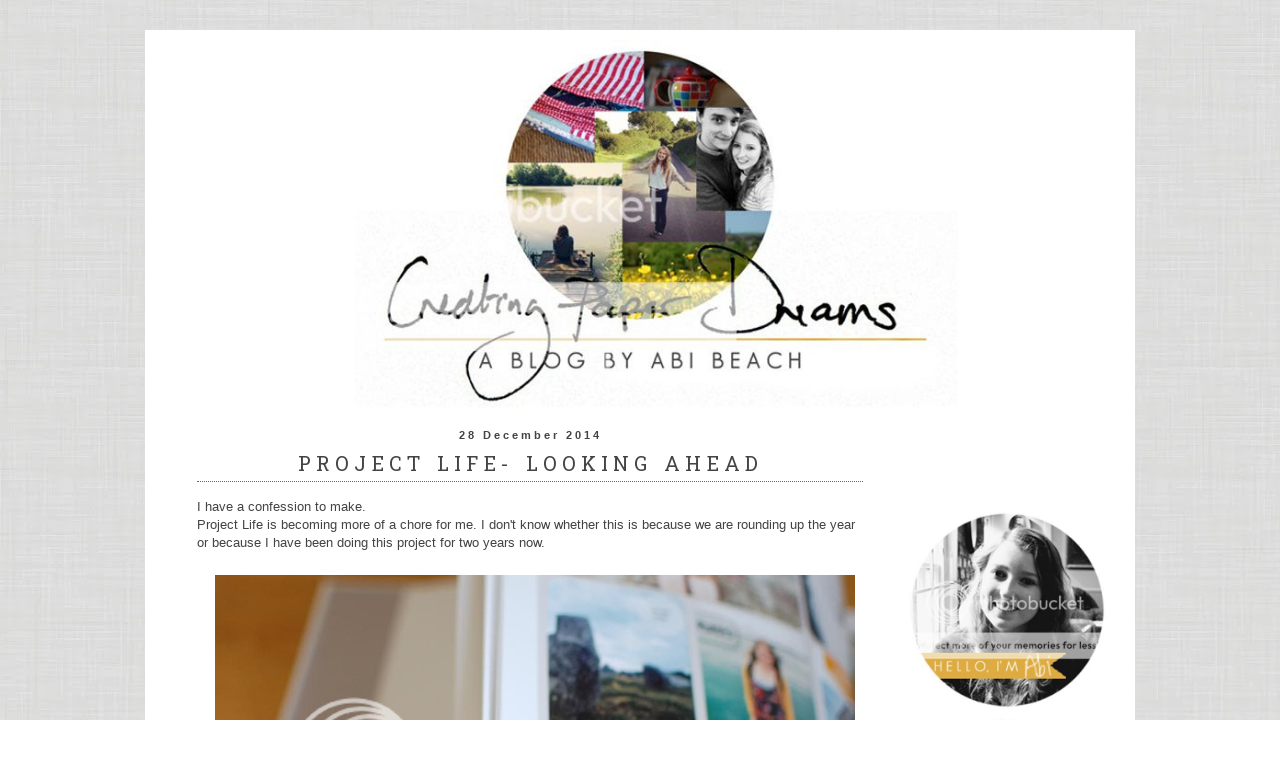

--- FILE ---
content_type: text/html; charset=UTF-8
request_url: https://creatingpaperdreams.blogspot.com/2014/12/project-life-looking-ahead.html
body_size: 20610
content:
<!DOCTYPE html>
<html class='v2' dir='ltr' xmlns='http://www.w3.org/1999/xhtml' xmlns:b='http://www.google.com/2005/gml/b' xmlns:data='http://www.google.com/2005/gml/data' xmlns:expr='http://www.google.com/2005/gml/expr'>
<head>
<link href='https://www.blogger.com/static/v1/widgets/4128112664-css_bundle_v2.css' rel='stylesheet' type='text/css'/>
<meta content='yMRi0zBk2StizZtf2VjqeRbpG4jCdThYEngPNLlFJKY' name='google-site-verification'/>
<meta content='width=1100' name='viewport'/>
<meta content='text/html; charset=UTF-8' http-equiv='Content-Type'/>
<meta content='blogger' name='generator'/>
<link href='https://creatingpaperdreams.blogspot.com/favicon.ico' rel='icon' type='image/x-icon'/>
<link href='http://creatingpaperdreams.blogspot.com/2014/12/project-life-looking-ahead.html' rel='canonical'/>
<link rel="alternate" type="application/atom+xml" title="Creating Paper Dreams - Atom" href="https://creatingpaperdreams.blogspot.com/feeds/posts/default" />
<link rel="alternate" type="application/rss+xml" title="Creating Paper Dreams - RSS" href="https://creatingpaperdreams.blogspot.com/feeds/posts/default?alt=rss" />
<link rel="service.post" type="application/atom+xml" title="Creating Paper Dreams - Atom" href="https://www.blogger.com/feeds/4080158887785020844/posts/default" />

<link rel="alternate" type="application/atom+xml" title="Creating Paper Dreams - Atom" href="https://creatingpaperdreams.blogspot.com/feeds/8773456278294244537/comments/default" />
<!--Can't find substitution for tag [blog.ieCssRetrofitLinks]-->
<link href='http://i1056.photobucket.com/albums/t373/abibeach/DSC_0217_zps03979f9f.jpg' rel='image_src'/>
<meta content='http://creatingpaperdreams.blogspot.com/2014/12/project-life-looking-ahead.html' property='og:url'/>
<meta content='Project Life- looking ahead' property='og:title'/>
<meta content='I have a confession to make.  Project Life is becoming more of a chore for me. I don&#39;t know whether this is because we are rounding up the y...' property='og:description'/>
<meta content='https://lh3.googleusercontent.com/blogger_img_proxy/AEn0k_u1_-3M18BAIaLE7klym0xH7Ht_A8XyNlBJJEVpgPzn6viEgI0VCoFjTITyTEbr66j_JqRT5tjE7VFv9FFPXSB9W0QqOPFVjVSdu3F388ph6mHUNkd4L2m4W6Y1CwM7O-QF19KG06mDc8zs9o8=w1200-h630-p-k-no-nu' property='og:image'/>
<title>Creating Paper Dreams: Project Life- looking ahead</title>
<style type='text/css'>@font-face{font-family:'Hanuman';font-style:normal;font-weight:400;font-display:swap;src:url(//fonts.gstatic.com/s/hanuman/v24/VuJudNvD15HhpJJBYq31yFn72hxIv0sd5yDgWdTYQezRj28xHg.woff2)format('woff2');unicode-range:U+1780-17FF,U+19E0-19FF,U+200C-200D,U+25CC;}@font-face{font-family:'Hanuman';font-style:normal;font-weight:400;font-display:swap;src:url(//fonts.gstatic.com/s/hanuman/v24/VuJudNvD15HhpJJBYq31yFn72hxIv0sd5yDrWdTYQezRj28.woff2)format('woff2');unicode-range:U+0000-00FF,U+0131,U+0152-0153,U+02BB-02BC,U+02C6,U+02DA,U+02DC,U+0304,U+0308,U+0329,U+2000-206F,U+20AC,U+2122,U+2191,U+2193,U+2212,U+2215,U+FEFF,U+FFFD;}@font-face{font-family:'Homemade Apple';font-style:normal;font-weight:400;font-display:swap;src:url(//fonts.gstatic.com/s/homemadeapple/v24/Qw3EZQFXECDrI2q789EKQZJob0x6XHgOiJM6.woff2)format('woff2');unicode-range:U+0000-00FF,U+0131,U+0152-0153,U+02BB-02BC,U+02C6,U+02DA,U+02DC,U+0304,U+0308,U+0329,U+2000-206F,U+20AC,U+2122,U+2191,U+2193,U+2212,U+2215,U+FEFF,U+FFFD;}</style>
<style id='page-skin-1' type='text/css'><!--
/*
-----------------------------------------------
Blogger Template Style
Name:     Simple
Designer: Josh Peterson
URL:      www.noaesthetic.com
----------------------------------------------- */
/* Variable definitions
====================
<Variable name="keycolor" description="Main Color" type="color" default="#66bbdd"/>
<Group description="Page Text" selector="body">
<Variable name="body.font" description="Font" type="font"
default="normal normal 12px Arial, Tahoma, Helvetica, FreeSans, sans-serif"/>
<Variable name="body.text.color" description="Text Color" type="color" default="#222222"/>
</Group>
<Group description="Backgrounds" selector=".body-fauxcolumns-outer">
<Variable name="body.background.color" description="Outer Background" type="color" default="#66bbdd"/>
<Variable name="content.background.color" description="Main Background" type="color" default="#ffffff"/>
<Variable name="header.background.color" description="Header Background" type="color" default="transparent"/>
</Group>
<Group description="Links" selector=".main-outer">
<Variable name="link.color" description="Link Color" type="color" default="#2288bb"/>
<Variable name="link.visited.color" description="Visited Color" type="color" default="#888888"/>
<Variable name="link.hover.color" description="Hover Color" type="color" default="#33aaff"/>
</Group>
<Group description="Blog Title" selector=".header h1">
<Variable name="header.font" description="Font" type="font"
default="normal normal 60px Arial, Tahoma, Helvetica, FreeSans, sans-serif"/>
<Variable name="header.text.color" description="Title Color" type="color" default="#3399bb" />
</Group>
<Group description="Blog Description" selector=".header .description">
<Variable name="description.text.color" description="Description Color" type="color"
default="#777777" />
</Group>
<Group description="Tabs Text" selector=".tabs-inner .widget li a">
<Variable name="tabs.font" description="Font" type="font"
default="normal normal 14px Arial, Tahoma, Helvetica, FreeSans, sans-serif"/>
<Variable name="tabs.text.color" description="Text Color" type="color" default="#999999"/>
<Variable name="tabs.selected.text.color" description="Selected Color" type="color" default="#000000"/>
</Group>
<Group description="Tabs Background" selector=".tabs-outer .PageList">
<Variable name="tabs.background.color" description="Background Color" type="color" default="#f5f5f5"/>
<Variable name="tabs.selected.background.color" description="Selected Color" type="color" default="#eeeeee"/>
</Group>
<Group description="Post Title" selector="h3.post-title, .comments h4">
<Variable name="post.title.font" description="Font" type="font"
default="normal normal 22px Arial, Tahoma, Helvetica, FreeSans, sans-serif"/>
</Group>
<Group description="Date Header" selector=".date-header">
<Variable name="date.header.color" description="Text Color" type="color"
default="#444444"/>
<Variable name="date.header.background.color" description="Background Color" type="color"
default="transparent"/>
</Group>
<Group description="Post Footer" selector=".post-footer">
<Variable name="post.footer.text.color" description="Text Color" type="color" default="#666666"/>
<Variable name="post.footer.background.color" description="Background Color" type="color"
default="#f9f9f9"/>
<Variable name="post.footer.border.color" description="Shadow Color" type="color" default="#eeeeee"/>
</Group>
<Group description="Gadgets" selector="h2">
<Variable name="widget.title.font" description="Title Font" type="font"
default="normal bold 11px Arial, Tahoma, Helvetica, FreeSans, sans-serif"/>
<Variable name="widget.title.text.color" description="Title Color" type="color" default="#000000"/>
<Variable name="widget.alternate.text.color" description="Alternate Color" type="color" default="#999999"/>
</Group>
<Group description="Images" selector=".main-inner">
<Variable name="image.background.color" description="Background Color" type="color" default="#ffffff"/>
<Variable name="image.border.color" description="Border Color" type="color" default="#eeeeee"/>
<Variable name="image.text.color" description="Caption Text Color" type="color" default="#444444"/>
</Group>
<Group description="Accents" selector=".content-inner">
<Variable name="body.rule.color" description="Separator Line Color" type="color" default="#eeeeee"/>
<Variable name="tabs.border.color" description="Tabs Border Color" type="color" default="transparent"/>
</Group>
<Variable name="body.background" description="Body Background" type="background"
color="#ffffff" default="$(color) none repeat scroll top left"/>
<Variable name="body.background.override" description="Body Background Override" type="string" default=""/>
<Variable name="body.background.gradient.cap" description="Body Gradient Cap" type="url"
default="url(//www.blogblog.com/1kt/simple/gradients_light.png)"/>
<Variable name="body.background.gradient.tile" description="Body Gradient Tile" type="url"
default="url(//www.blogblog.com/1kt/simple/body_gradient_tile_light.png)"/>
<Variable name="content.background.color.selector" description="Content Background Color Selector" type="string" default=".content-inner"/>
<Variable name="content.padding" description="Content Padding" type="length" default="10px"/>
<Variable name="content.padding.horizontal" description="Content Horizontal Padding" type="length" default="10px"/>
<Variable name="content.shadow.spread" description="Content Shadow Spread" type="length" default="40px"/>
<Variable name="content.shadow.spread.webkit" description="Content Shadow Spread (WebKit)" type="length" default="5px"/>
<Variable name="content.shadow.spread.ie" description="Content Shadow Spread (IE)" type="length" default="10px"/>
<Variable name="main.border.width" description="Main Border Width" type="length" default="0"/>
<Variable name="header.background.gradient" description="Header Gradient" type="url" default="none"/>
<Variable name="header.shadow.offset.left" description="Header Shadow Offset Left" type="length" default="-1px"/>
<Variable name="header.shadow.offset.top" description="Header Shadow Offset Top" type="length" default="-1px"/>
<Variable name="header.shadow.spread" description="Header Shadow Spread" type="length" default="1px"/>
<Variable name="header.padding" description="Header Padding" type="length" default="30px"/>
<Variable name="header.border.size" description="Header Border Size" type="length" default="1px"/>
<Variable name="header.bottom.border.size" description="Header Bottom Border Size" type="length" default="1px"/>
<Variable name="header.border.horizontalsize" description="Header Horizontal Border Size" type="length" default="0"/>
<Variable name="description.text.size" description="Description Text Size" type="string" default="140%"/>
<Variable name="tabs.margin.top" description="Tabs Margin Top" type="length" default="0" />
<Variable name="tabs.margin.side" description="Tabs Side Margin" type="length" default="30px" />
<Variable name="tabs.background.gradient" description="Tabs Background Gradient" type="url"
default="url(//www.blogblog.com/1kt/simple/gradients_light.png)"/>
<Variable name="tabs.border.width" description="Tabs Border Width" type="length" default="1px"/>
<Variable name="tabs.bevel.border.width" description="Tabs Bevel Border Width" type="length" default="1px"/>
<Variable name="date.header.padding" description="Date Header Padding" type="string" default="inherit"/>
<Variable name="date.header.letterspacing" description="Date Header Letter Spacing" type="string" default="inherit"/>
<Variable name="date.header.margin" description="Date Header Margin" type="string" default="inherit"/>
<Variable name="post.margin.bottom" description="Post Bottom Margin" type="length" default="25px"/>
<Variable name="image.border.small.size" description="Image Border Small Size" type="length" default="2px"/>
<Variable name="image.border.large.size" description="Image Border Large Size" type="length" default="5px"/>
<Variable name="page.width.selector" description="Page Width Selector" type="string" default=".region-inner"/>
<Variable name="page.width" description="Page Width" type="string" default="auto"/>
<Variable name="main.section.margin" description="Main Section Margin" type="length" default="15px"/>
<Variable name="main.padding" description="Main Padding" type="length" default="15px"/>
<Variable name="main.padding.top" description="Main Padding Top" type="length" default="30px"/>
<Variable name="main.padding.bottom" description="Main Padding Bottom" type="length" default="30px"/>
<Variable name="paging.background"
color="#ffffff"
description="Background of blog paging area" type="background"
default="transparent none no-repeat scroll top center"/>
<Variable name="footer.bevel" description="Bevel border length of footer" type="length" default="0"/>
<Variable name="mobile.background.overlay" description="Mobile Background Overlay" type="string"
default="transparent none repeat scroll top left"/>
<Variable name="mobile.background.size" description="Mobile Background Size" type="string" default="auto"/>
<Variable name="mobile.button.color" description="Mobile Button Color" type="color" default="#ffffff" />
<Variable name="startSide" description="Side where text starts in blog language" type="automatic" default="left"/>
<Variable name="endSide" description="Side where text ends in blog language" type="automatic" default="right"/>
*/
/* Content
----------------------------------------------- */
body {
font: normal normal 12px 'Trebuchet MS', Trebuchet, sans-serif;
color: #444444;
background: #ffffff url(//3.bp.blogspot.com/-Yj98Cq9Kuoo/Ue5qQ2bvQ1I/AAAAAAAADQ0/TnFvj_WE0g8/s0/linen2.jpg) repeat scroll top left;
padding: 0 0 0 0;
}
html body .region-inner {
min-width: 0;
max-width: 100%;
width: auto;
}
a:link {
text-decoration:none;
color: #127688;
}
a:visited {
text-decoration:none;
color: #127688;
}
a:hover {
text-decoration:underline;
color: #127688;
}
.body-fauxcolumn-outer .fauxcolumn-inner {
background: transparent none repeat scroll top left;
_background-image: none;
}
.body-fauxcolumn-outer .cap-top {
position: absolute;
z-index: 1;
height: 400px;
width: 100%;
background: #ffffff url(//3.bp.blogspot.com/-Yj98Cq9Kuoo/Ue5qQ2bvQ1I/AAAAAAAADQ0/TnFvj_WE0g8/s0/linen2.jpg) repeat scroll top left;
}
.body-fauxcolumn-outer .cap-top .cap-left {
width: 100%;
background: transparent none repeat-x scroll top left;
_background-image: none;
}
.content-outer {
-moz-box-shadow: 0 0 0 rgba(0, 0, 0, .15);
-webkit-box-shadow: 0 0 0 rgba(0, 0, 0, .15);
-goog-ms-box-shadow: 0 0 0 #333333;
box-shadow: 0 0 0 rgba(0, 0, 0, .15);
margin-bottom: 1px;
}
.content-inner {
padding: 10px 40px;
}
.content-inner {
background-color: #ffffff;
}
/* Header
----------------------------------------------- */
.header-outer {
background: transparent none repeat-x scroll 0 -400px;
_background-image: none;
}
.Header h1 {
font: normal normal 40px Homemade Apple;
color: #000000;
text-shadow: 0 0 0 rgba(0, 0, 0, .2);
}
.Header h1 a {
color: #000000;
}
.Header .description {
font-size: 18px;
color: #000000;
}
.header-inner .Header .titlewrapper {
padding: 22px 0;
}
.header-inner .Header .descriptionwrapper {
padding: 0 0;
}
/* Tabs
----------------------------------------------- */
.tabs-inner .section:first-child {
border-top: 0 solid transparent;
}
.tabs-inner .section:first-child ul {
margin-top: -1px;
border-top: 1px solid transparent;
border-left: 1px solid transparent;
border-right: 1px solid transparent;
}
.tabs-inner .widget ul {
background: transparent none repeat-x scroll 0 -800px;
_background-image: none;
border-bottom: 1px solid transparent;
margin-top: 0;
margin-left: -30px;
margin-right: -30px;
}
.tabs-inner .widget li a {
display: inline-block;
padding: .6em 1em;
font: normal normal 12px Homemade Apple;
color: #127688;
border-left: 1px solid #ffffff;
border-right: 1px solid transparent;
}
.tabs-inner .widget li:first-child a {
border-left: none;
}
.tabs-inner .widget li.selected a, .tabs-inner .widget li a:hover {
color: #000000;
background-color: transparent;
text-decoration: none;
}
/* Columns
----------------------------------------------- */
.main-outer {
border-top: 0 solid transparent;
}
.fauxcolumn-left-outer .fauxcolumn-inner {
border-right: 1px solid transparent;
}
.fauxcolumn-right-outer .fauxcolumn-inner {
border-left: 1px solid transparent;
}
/* Headings
----------------------------------------------- */
h2 {
margin: 0 0 1em 0;
font: normal bold 11px 'Trebuchet MS',Trebuchet,Verdana,sans-serif;
color: #000000;
}
/* Widgets
----------------------------------------------- */
.widget .zippy {
color: #999999;
text-shadow: 2px 2px 1px rgba(0, 0, 0, .1);
}
.widget .popular-posts ul {
list-style: none;
}
/* Posts
----------------------------------------------- */
.date-header span {
background-color: transparent;
color: #444444;
padding: 0.4em;
letter-spacing: 3px;
margin: inherit;
}
.main-inner {
padding-top: 35px;
padding-bottom: 65px;
}
.main-inner .column-center-inner {
padding: 0 0;
}
.main-inner .column-center-inner .section {
margin: 0 1em;
}
.post {
margin: 0 0 45px 0;
}
h3.post-title, .comments h4 {
font: normal normal 20px Hanuman;
margin: .75em 0 0;
}
.post-body {
font-size: 110%;
line-height: 1.4;
position: relative;
}
.post-body img, .post-body .tr-caption-container, .Profile img, .Image img,
.BlogList .item-thumbnail img {
padding: 2px;
background: transparent;
border: 1px solid transparent;
-moz-box-shadow: 1px 1px 5px rgba(0, 0, 0, .1);
-webkit-box-shadow: 1px 1px 5px rgba(0, 0, 0, .1);
box-shadow: 1px 1px 5px rgba(0, 0, 0, .1);
}
.post-body img, .post-body .tr-caption-container {
padding: 5px;
}
.post-body .tr-caption-container {
color: #666666;
}
.post-body .tr-caption-container img {
padding: 0;
background: transparent;
border: none;
-moz-box-shadow: 0 0 0 rgba(0, 0, 0, .1);
-webkit-box-shadow: 0 0 0 rgba(0, 0, 0, .1);
box-shadow: 0 0 0 rgba(0, 0, 0, .1);
}
.post-header {
margin: 0 0 1.5em;
line-height: 1.6;
font-size: 90%;
}
.post-footer {
margin: 20px -2px 0;
padding: 5px 10px;
color: #666666;
background-color: transparent;
border-bottom: 1px solid transparent;
line-height: 1.6;
font-size: 90%;
}
#comments .comment-author {
padding-top: 1.5em;
border-top: 1px solid transparent;
background-position: 0 1.5em;
}
#comments .comment-author:first-child {
padding-top: 0;
border-top: none;
}
.avatar-image-container {
margin: .2em 0 0;
}
#comments .avatar-image-container img {
border: 1px solid transparent;
}
/* Comments
----------------------------------------------- */
.comments .comments-content .icon.blog-author {
background-repeat: no-repeat;
background-image: url([data-uri]);
}
.comments .comments-content .loadmore a {
border-top: 1px solid #999999;
border-bottom: 1px solid #999999;
}
.comments .comment-thread.inline-thread {
background-color: transparent;
}
.comments .continue {
border-top: 2px solid #999999;
}
/* Accents
---------------------------------------------- */
.section-columns td.columns-cell {
border-left: 1px solid transparent;
}
.blog-pager {
background:;
}
.blog-pager-older-link, .home-link,
.blog-pager-newer-link {
background-color: #ffffff;
padding: 5px;
}
.footer-outer {
border-top: 1px dashed #bbbbbb;
}
/* Mobile
----------------------------------------------- */
body.mobile  {
background-size: auto;
}
.mobile .body-fauxcolumn-outer {
background: transparent none repeat scroll top left;
}
.mobile .body-fauxcolumn-outer .cap-top {
background-size: 100% auto;
}
.mobile .content-outer {
-webkit-box-shadow: 0 0 3px rgba(0, 0, 0, .15);
box-shadow: 0 0 3px rgba(0, 0, 0, .15);
}
body.mobile .AdSense {
margin: 0 -0;
}
.mobile .tabs-inner .widget ul {
margin-left: 0;
margin-right: 0;
}
.mobile .post {
margin: 0;
}
.mobile .main-inner .column-center-inner .section {
margin: 0;
}
.mobile .date-header span {
padding: 0.1em 10px;
margin: 0 -10px;
}
.mobile h3.post-title {
margin: 0;
}
.mobile .blog-pager {
background: transparent none no-repeat scroll top center;
}
.mobile .footer-outer {
border-top: none;
}
.mobile .main-inner, .mobile .footer-inner {
background-color: #ffffff;
}
.mobile-index-contents {
color: #444444;
}
.mobile-link-button {
background-color: #127688;
}
.mobile-link-button a:link, .mobile-link-button a:visited {
color: #ffffff;
}
.mobile .tabs-inner .section:first-child {
border-top: none;
}
.mobile .tabs-inner .PageList .widget-content {
background-color: transparent;
color: #000000;
border-top: 1px solid transparent;
border-bottom: 1px solid transparent;
}
.mobile .tabs-inner .PageList .widget-content .pagelist-arrow {
border-left: 1px solid transparent;
}
.PageList {text-align:center !important;}
.PageList li {display:inline !important; float:none !important;}
.post-body img, .post-body .tr-caption-container, .Profile img, .Image img,
.BlogList .item-thumbnail img {
padding: none !important;
border: none !important;
background: none !important;
-moz-box-shadow: 0px 0px 0px transparent !important;
-webkit-box-shadow: 0px 0px 0px transparent !important;
box-shadow: 0px 0px 0px transparent !important;
}
.post-title a {
color:#666666;
}
.date-header {
margin-bottom: -5px!important;
}
.date-header {
margin-top: -14px!important;
}
.date-header
{
position:relative;
top:px;
}
.post-title {
text-align:center;
}
.date-header {
text-align:center;
}
.post-header
{
border-bottom:1px dotted #666666;
}
.post-title {letter-spacing:5px;}
.post-title {text-transform:uppercase}
.sidebar .widget {margin:-5px;}
.sidebar {margin-top:60px}
{border-right: 1px dotted #666666; padding:8px}
.home-link {display:none}
--></style>
<style id='template-skin-1' type='text/css'><!--
body {
min-width: 990px;
}
.content-outer, .content-fauxcolumn-outer, .region-inner {
min-width: 990px;
max-width: 990px;
_width: 990px;
}
.main-inner .columns {
padding-left: 0px;
padding-right: 220px;
}
.main-inner .fauxcolumn-center-outer {
left: 0px;
right: 220px;
/* IE6 does not respect left and right together */
_width: expression(this.parentNode.offsetWidth -
parseInt("0px") -
parseInt("220px") + 'px');
}
.main-inner .fauxcolumn-left-outer {
width: 0px;
}
.main-inner .fauxcolumn-right-outer {
width: 220px;
}
.main-inner .column-left-outer {
width: 0px;
right: 100%;
margin-left: -0px;
}
.main-inner .column-right-outer {
width: 220px;
margin-right: -220px;
}
#layout {
min-width: 0;
}
#layout .content-outer {
min-width: 0;
width: 800px;
}
#layout .region-inner {
min-width: 0;
width: auto;
}
--></style>
<link href='https://www.blogger.com/dyn-css/authorization.css?targetBlogID=4080158887785020844&amp;zx=d136a4a9-7a54-4b04-8ec0-09862bd68ecf' media='none' onload='if(media!=&#39;all&#39;)media=&#39;all&#39;' rel='stylesheet'/><noscript><link href='https://www.blogger.com/dyn-css/authorization.css?targetBlogID=4080158887785020844&amp;zx=d136a4a9-7a54-4b04-8ec0-09862bd68ecf' rel='stylesheet'/></noscript>
<meta name='google-adsense-platform-account' content='ca-host-pub-1556223355139109'/>
<meta name='google-adsense-platform-domain' content='blogspot.com'/>

</head>
<body class='loading'>
<div class='navbar no-items section' id='navbar'>
</div>
<div class='body-fauxcolumns'>
<div class='fauxcolumn-outer body-fauxcolumn-outer'>
<div class='cap-top'>
<div class='cap-left'></div>
<div class='cap-right'></div>
</div>
<div class='fauxborder-left'>
<div class='fauxborder-right'></div>
<div class='fauxcolumn-inner'>
</div>
</div>
<div class='cap-bottom'>
<div class='cap-left'></div>
<div class='cap-right'></div>
</div>
</div>
</div>
<div class='content'>
<div class='content-fauxcolumns'>
<div class='fauxcolumn-outer content-fauxcolumn-outer'>
<div class='cap-top'>
<div class='cap-left'></div>
<div class='cap-right'></div>
</div>
<div class='fauxborder-left'>
<div class='fauxborder-right'></div>
<div class='fauxcolumn-inner'>
</div>
</div>
<div class='cap-bottom'>
<div class='cap-left'></div>
<div class='cap-right'></div>
</div>
</div>
</div>
<div class='content-outer'>
<div class='content-cap-top cap-top'>
<div class='cap-left'></div>
<div class='cap-right'></div>
</div>
<div class='fauxborder-left content-fauxborder-left'>
<div class='fauxborder-right content-fauxborder-right'></div>
<div class='content-inner'>
<header>
<div class='header-outer'>
<div class='header-cap-top cap-top'>
<div class='cap-left'></div>
<div class='cap-right'></div>
</div>
<div class='fauxborder-left header-fauxborder-left'>
<div class='fauxborder-right header-fauxborder-right'></div>
<div class='region-inner header-inner'>
<div class='header section' id='header'><div class='widget Header' data-version='1' id='Header1'>
<div id='header-inner'>
<a href='https://creatingpaperdreams.blogspot.com/' style='display: block'>
<img alt="Creating Paper Dreams" height="368px; " id="Header1_headerimg" src="https://lh3.googleusercontent.com/blogger_img_proxy/AEn0k_vJCgcux3Gz11h6GECsu2E7O-qq6tLuqdzINxtPyk6Qu8GqooC8CGL15mBfKYVn8saZoT2Qe9OQ2ZQ0PyRjqqukCPOeyiC9cvnA7qWAA4aHOf4SVX7oG3cdMSBjENC6S1OSv5VPY4_OavKW7WciNfTS9kj-Yng=s0-d" style="display: block" width="910px; ">
</a>
</div>
</div></div>
</div>
</div>
<div class='header-cap-bottom cap-bottom'>
<div class='cap-left'></div>
<div class='cap-right'></div>
</div>
</div>
</header>
<div class='tabs-outer'>
<div class='tabs-cap-top cap-top'>
<div class='cap-left'></div>
<div class='cap-right'></div>
</div>
<div class='fauxborder-left tabs-fauxborder-left'>
<div class='fauxborder-right tabs-fauxborder-right'></div>
<div class='region-inner tabs-inner'>
<div class='tabs no-items section' id='crosscol'></div>
<div class='tabs no-items section' id='crosscol-overflow'></div>
</div>
</div>
<div class='tabs-cap-bottom cap-bottom'>
<div class='cap-left'></div>
<div class='cap-right'></div>
</div>
</div>
<div class='main-outer'>
<div class='main-cap-top cap-top'>
<div class='cap-left'></div>
<div class='cap-right'></div>
</div>
<div class='fauxborder-left main-fauxborder-left'>
<div class='fauxborder-right main-fauxborder-right'></div>
<div class='region-inner main-inner'>
<div class='columns fauxcolumns'>
<div class='fauxcolumn-outer fauxcolumn-center-outer'>
<div class='cap-top'>
<div class='cap-left'></div>
<div class='cap-right'></div>
</div>
<div class='fauxborder-left'>
<div class='fauxborder-right'></div>
<div class='fauxcolumn-inner'>
</div>
</div>
<div class='cap-bottom'>
<div class='cap-left'></div>
<div class='cap-right'></div>
</div>
</div>
<div class='fauxcolumn-outer fauxcolumn-left-outer'>
<div class='cap-top'>
<div class='cap-left'></div>
<div class='cap-right'></div>
</div>
<div class='fauxborder-left'>
<div class='fauxborder-right'></div>
<div class='fauxcolumn-inner'>
</div>
</div>
<div class='cap-bottom'>
<div class='cap-left'></div>
<div class='cap-right'></div>
</div>
</div>
<div class='fauxcolumn-outer fauxcolumn-right-outer'>
<div class='cap-top'>
<div class='cap-left'></div>
<div class='cap-right'></div>
</div>
<div class='fauxborder-left'>
<div class='fauxborder-right'></div>
<div class='fauxcolumn-inner'>
</div>
</div>
<div class='cap-bottom'>
<div class='cap-left'></div>
<div class='cap-right'></div>
</div>
</div>
<!-- corrects IE6 width calculation -->
<div class='columns-inner'>
<div class='column-center-outer'>
<div class='column-center-inner'>
<div class='main section' id='main'><div class='widget Blog' data-version='1' id='Blog1'>
<div class='blog-posts hfeed'>
<!--Can't find substitution for tag [defaultAdStart]-->

          <div class="date-outer">
        
<h2 class='date-header'><span>28 December 2014</span></h2>

          <div class="date-posts">
        
<div class='post-outer'>
<div class='post hentry' itemprop='blogPost' itemscope='itemscope' itemtype='http://schema.org/BlogPosting'>
<meta content='http://i1056.photobucket.com/albums/t373/abibeach/DSC_0217_zps03979f9f.jpg' itemprop='image_url'/>
<meta content='4080158887785020844' itemprop='blogId'/>
<meta content='8773456278294244537' itemprop='postId'/>
<a name='8773456278294244537'></a>
<h3 class='post-title entry-title' itemprop='name'>
Project Life- looking ahead
</h3>
<div class='post-header'>
<div class='post-header-line-1'></div>
</div>
<div class='post-body entry-content' id='post-body-8773456278294244537' itemprop='description articleBody'>
I have a confession to make.<br />
Project Life is becoming more of a chore for me. I don't know whether this is because we are rounding up the year or because I have been doing this project for two years now.<br />
<br />
<div class="separator" style="clear: both; text-align: center;">
<a href="http://i1056.photobucket.com/albums/t373/abibeach/DSC_0217_zps03979f9f.jpg" imageanchor="1" style="margin-left: 1em; margin-right: 1em;"><img border="0" height="424" src="https://lh3.googleusercontent.com/blogger_img_proxy/AEn0k_u1_-3M18BAIaLE7klym0xH7Ht_A8XyNlBJJEVpgPzn6viEgI0VCoFjTITyTEbr66j_JqRT5tjE7VFv9FFPXSB9W0QqOPFVjVSdu3F388ph6mHUNkd4L2m4W6Y1CwM7O-QF19KG06mDc8zs9o8=s0-d" width="640"></a></div>
<br />
I am aware after two years that project life won't be a creative buzz every week. I know that it really does ebb and flow.<br />
It's got me thinking though. Do I want to keep this project going?<br />
<br />
The short answer is yes.<br />
<br />
<b>The long answer is this:</b><br />
<br />
I have nearly two years of my university life documented now. It feels right to continue documenting my third year of university in this way. Whether that means I stop at graduation I don't know. My gut instinct is that I want to make an album for all of 2015.<br />
<br />
<div class="separator" style="clear: both; text-align: center;">
<a href="http://i1056.photobucket.com/albums/t373/abibeach/DSC_0212_zpsc93ff4d5.jpg" imageanchor="1" style="margin-left: 1em; margin-right: 1em;"><img border="0" height="424" src="https://lh3.googleusercontent.com/blogger_img_proxy/AEn0k_tWP04OLW7PLl5ZV55J8AhOeosaGvIwRm1UiGTFJe4frepQOR9M3Sr_BmFWqWunchxwtrOj4zkJLhLJVlxIOq6_99UF_e14vFdhmtC9G8G87WvRg3m6rFS_TxtcerqpOPLXbvDjRru-NFwZc5ip=s0-d" width="640"></a></div>
<br />
I take a huge number of photos. Like hundreds per month. I don't have a great deal of disposable income or wall space to print these and display them and it makes me sad to think that they will just sit on my hardrive. PL has ensured that two years worth of photos (the big events and the every day moments) get displayed in a physical format. I like that.<br />
<br />
The big picture of this project is rad. Yesterday I sat down and started to plug all my finished layouts into blurb. When I see all of those layouts coming together to make up a year it is exciting. I am thankful I took the time to record that conversation, thankful that that photo of a cup of coffee is included.<br />
There is no way that those things would ever be remembered if I hadn't made that page.<br />
<br />
<div class="separator" style="clear: both; text-align: center;">
<a href="http://i1056.photobucket.com/albums/t373/abibeach/week51full_zpsef9bd760.jpg" imageanchor="1" style="margin-left: 1em; margin-right: 1em;"><img border="0" height="640" src="https://lh3.googleusercontent.com/blogger_img_proxy/AEn0k_veJx3kgg_TBqBvme7JCLlQHsos5sJui14I5JO7pnLkWZJa6RE7QACljaMBiSDNfr-Wq8YGW-BIDihuLXvysU3bOEdj-vbjzJzbguzA9HjtCrPa8PYST09OT48MuPTzBh0gJB9ecMHCJQbQqBYqjA=s0-d" width="640"></a></div>
<br />
For now, PL is my creative outlet. I don't have time or space at uni to do paper craft or sew. I don't have to clear up PL on my computer, I can save when I want and I can craft on the go.<br />
<br />
<b>Where do I see this project going in 2015?</b><br />
<b><br /></b>
I toyed for a long time with going monthly on project life. After a lot of thought though I am going to keep to the weekly layouts. They tie in with the last two years and I am conscious that saving all my photos to the end of the month will just make for a very very long task.<br />
I like that doing PL weekly ensures that the little moments have their place.<br />
<br />
I am changing up template design again this year and going for three different options, all using the same sized squares.<br />
<div class="separator" style="clear: both; text-align: center;">
<a href="http://i1056.photobucket.com/albums/t373/abibeach/templatesfor2015_zps64ebd3c7.jpg" imageanchor="1" style="margin-left: 1em; margin-right: 1em;"><img border="0" height="310" src="https://lh3.googleusercontent.com/blogger_img_proxy/AEn0k_tj2EVQoHnzLSjsq62YbrTUJGPlbHlug-A67rRw2aJdAa-If2rUJCiGuYNMzaOyhpg98kIQZQUaEz_J5GwCyWtZmZGVr7zO4MhlbmtEWZR6uUD8ss4Q1MyxZrjRBWGX8to6phkg8BYERgA_rU320dikOz7ZnQ=s0-d" width="640"></a></div>
<br />
I really love how my style has developed this year and plan on keeping it super simple using phrases, pretty paper and journalling.<br />
<br />
Again, i'm setting a no pressure mentality. If there aren't enough photos for a double page spread, it's just going to be one page. I'm also not too worried about falling 'behind' with this project. Some weeks are busier than others and I plan to take it as it comes.<br />
<br />
<div class="separator" style="clear: both; text-align: center;">
<a href="http://i1056.photobucket.com/albums/t373/abibeach/week50full_zps19ce2139.jpg" imageanchor="1" style="margin-left: 1em; margin-right: 1em;"><img border="0" height="640" src="https://lh3.googleusercontent.com/blogger_img_proxy/AEn0k_u0nXffEhgS4duP0t2-YnidnooJZKKHCcvM43Yh2tGf_cPU3_RhuoOKR25Ou5lTpDBIt2oJ9HxOS9CqfobHXLapjcxyX21nXjHN28WjhN7OcoeCEDj8Oa9n9A2GHT-v_uqYspTYUf-7mjjSptHAAaU=s0-d" width="640"></a></div>
<br />
At the end of this year I started setting aside a morning a week to specifically work on PL. It has worked well so far and I plan on continuing that.<br />
<br />
So let's chat. Are you doing project life this year? Are you starting for the first time? What craft's are you taking up or putting down?
<div style='clear: both;'></div>
</div>
<div class='post-footer'>
<div class='post-footer-line post-footer-line-1'><span class='post-author vcard'>
Posted by
<span class='fn' itemprop='author' itemscope='itemscope' itemtype='http://schema.org/Person'>
<meta content='https://www.blogger.com/profile/05040262335558353614' itemprop='url'/>
<a class='g-profile' href='https://www.blogger.com/profile/05040262335558353614' rel='author' title='author profile'>
<span itemprop='name'>Abi</span>
</a>
</span>
</span>
<span class='post-timestamp'>
at
<meta content='http://creatingpaperdreams.blogspot.com/2014/12/project-life-looking-ahead.html' itemprop='url'/>
<a class='timestamp-link' href='https://creatingpaperdreams.blogspot.com/2014/12/project-life-looking-ahead.html' rel='bookmark' title='permanent link'><abbr class='published' itemprop='datePublished' title='2014-12-28T14:13:00Z'>14:13</abbr></a>
</span>
<span class='post-comment-link'>
</span>
<span class='post-icons'>
<span class='item-control blog-admin pid-1081123970'>
<a href='https://www.blogger.com/post-edit.g?blogID=4080158887785020844&postID=8773456278294244537&from=pencil' title='Edit Post'>
<img alt='' class='icon-action' height='18' src='https://resources.blogblog.com/img/icon18_edit_allbkg.gif' width='18'/>
</a>
</span>
</span>
<div class='post-share-buttons goog-inline-block'>
</div>
</div>
<div class='post-footer-line post-footer-line-2'><span class='post-labels'>
Labels:
<a href='https://creatingpaperdreams.blogspot.com/search/label/Project%20Life%202014' rel='tag'>Project Life 2014</a>
</span>
</div>
<div class='post-footer-line post-footer-line-3'><span class='post-location'>
</span>
</div>
</div>
</div>
<div class='comments' id='comments'>
<a name='comments'></a>
<h4>13 comments:</h4>
<div id='Blog1_comments-block-wrapper'>
<dl class='avatar-comment-indent' id='comments-block'>
<dt class='comment-author ' id='c5140929157510203282'>
<a name='c5140929157510203282'></a>
<div class="avatar-image-container vcard"><span dir="ltr"><a href="https://www.blogger.com/profile/12871986166387685593" target="" rel="nofollow" onclick="" class="avatar-hovercard" id="av-5140929157510203282-12871986166387685593"><img src="https://resources.blogblog.com/img/blank.gif" width="35" height="35" class="delayLoad" style="display: none;" longdesc="//blogger.googleusercontent.com/img/b/R29vZ2xl/AVvXsEg4B0YwMUVVMpD-aAI3bTOCJM0t6GPPBfWJNLIHLqXbI0XM305KEz5a0Jjfh6nJZf0dTu3LoLvoDER80wONQt25lsm5FgNJL6D6uHGUN0Ug5IoU9c69zN-CKqSwpe1vNQ/s45-c/new+do.jpg" alt="" title="Kirsty.A">

<noscript><img src="//blogger.googleusercontent.com/img/b/R29vZ2xl/AVvXsEg4B0YwMUVVMpD-aAI3bTOCJM0t6GPPBfWJNLIHLqXbI0XM305KEz5a0Jjfh6nJZf0dTu3LoLvoDER80wONQt25lsm5FgNJL6D6uHGUN0Ug5IoU9c69zN-CKqSwpe1vNQ/s45-c/new+do.jpg" width="35" height="35" class="photo" alt=""></noscript></a></span></div>
<a href='https://www.blogger.com/profile/12871986166387685593' rel='nofollow'>Kirsty.A</a>
said...
</dt>
<dd class='comment-body' id='Blog1_cmt-5140929157510203282'>
<p>
Just a thought. I do monthly but I don&#39;t wait until the end of the month. I love that I can make 1 or 2 cards in 20mins whenever I feel like it. I just compile a &#39;kit&#39; at the start of the month so they have a cohesive feel
</p>
</dd>
<dd class='comment-footer'>
<span class='comment-timestamp'>
<a href='https://creatingpaperdreams.blogspot.com/2014/12/project-life-looking-ahead.html?showComment=1419776664622#c5140929157510203282' title='comment permalink'>
28 December 2014 at 14:24
</a>
<span class='item-control blog-admin pid-847125448'>
<a class='comment-delete' href='https://www.blogger.com/comment/delete/4080158887785020844/5140929157510203282' title='Delete Comment'>
<img src='https://resources.blogblog.com/img/icon_delete13.gif'/>
</a>
</span>
</span>
</dd>
<dt class='comment-author ' id='c6541544159157940455'>
<a name='c6541544159157940455'></a>
<div class="avatar-image-container vcard"><span dir="ltr"><a href="https://www.blogger.com/profile/17893269475772722633" target="" rel="nofollow" onclick="" class="avatar-hovercard" id="av-6541544159157940455-17893269475772722633"><img src="https://resources.blogblog.com/img/blank.gif" width="35" height="35" class="delayLoad" style="display: none;" longdesc="//blogger.googleusercontent.com/img/b/R29vZ2xl/AVvXsEiLL9bL1qwvh_ZDvCkIW8B5E_luex0NwK5W7iIZP4EBdHT5A1N6n9Kfld4qfVHICM-bram5hViwM4Usq1QFdswmtTW9VAHDsQaMj47Sc5s5_cCCRdZnuxj3Hm8aaSRqNTE/s45-c/IMG_0010.JPG" alt="" title="Fiona@Staring at the Sea">

<noscript><img src="//blogger.googleusercontent.com/img/b/R29vZ2xl/AVvXsEiLL9bL1qwvh_ZDvCkIW8B5E_luex0NwK5W7iIZP4EBdHT5A1N6n9Kfld4qfVHICM-bram5hViwM4Usq1QFdswmtTW9VAHDsQaMj47Sc5s5_cCCRdZnuxj3Hm8aaSRqNTE/s45-c/IMG_0010.JPG" width="35" height="35" class="photo" alt=""></noscript></a></span></div>
<a href='https://www.blogger.com/profile/17893269475772722633' rel='nofollow'>Fiona@Staring at the Sea</a>
said...
</dt>
<dd class='comment-body' id='Blog1_cmt-6541544159157940455'>
<p>
I think the secret is not to feel that you&#39;re &quot;behind&quot;, because you have to live the life before you can document it. I hear it often among scrappers, not just PL&#39;ers and it makes me sad that they feel that way. That must make it a chore, when it should be fun. For me, I&#39;m hoping that 2015 will be the year of sewing. I need to be intentional and carve out a little time each week to set up the sewing machine.
</p>
</dd>
<dd class='comment-footer'>
<span class='comment-timestamp'>
<a href='https://creatingpaperdreams.blogspot.com/2014/12/project-life-looking-ahead.html?showComment=1419780562378#c6541544159157940455' title='comment permalink'>
28 December 2014 at 15:29
</a>
<span class='item-control blog-admin pid-557843580'>
<a class='comment-delete' href='https://www.blogger.com/comment/delete/4080158887785020844/6541544159157940455' title='Delete Comment'>
<img src='https://resources.blogblog.com/img/icon_delete13.gif'/>
</a>
</span>
</span>
</dd>
<dt class='comment-author ' id='c6870957736225886008'>
<a name='c6870957736225886008'></a>
<div class="avatar-image-container avatar-stock"><span dir="ltr"><img src="//resources.blogblog.com/img/blank.gif" width="35" height="35" alt="" title="Anonymous">

</span></div>
Anonymous
said...
</dt>
<dd class='comment-body' id='Blog1_cmt-6870957736225886008'>
<p>
I did PL for three years before a forced break for 18 months in 2013/2014. I&#39;m really excited to be starting again for 2015....can&#39;t wait, actually...I&#39;ve been organising my supplies and my &#39;PL creating space&#39;...my album is ready, page protectors slotted in....will enjoy seeing your PL posts when you have time to post them...I&#39;d like to post some of my PL spreads on my blog but am trying to figure out a way to show them without having images of my children spread all over my blog.....dilemma!
</p>
</dd>
<dd class='comment-footer'>
<span class='comment-timestamp'>
<a href='https://creatingpaperdreams.blogspot.com/2014/12/project-life-looking-ahead.html?showComment=1419783373503#c6870957736225886008' title='comment permalink'>
28 December 2014 at 16:16
</a>
<span class='item-control blog-admin pid-1816072612'>
<a class='comment-delete' href='https://www.blogger.com/comment/delete/4080158887785020844/6870957736225886008' title='Delete Comment'>
<img src='https://resources.blogblog.com/img/icon_delete13.gif'/>
</a>
</span>
</span>
</dd>
<dt class='comment-author ' id='c3707671849759487491'>
<a name='c3707671849759487491'></a>
<div class="avatar-image-container vcard"><span dir="ltr"><a href="https://www.blogger.com/profile/11761068895383717904" target="" rel="nofollow" onclick="" class="avatar-hovercard" id="av-3707671849759487491-11761068895383717904"><img src="https://resources.blogblog.com/img/blank.gif" width="35" height="35" class="delayLoad" style="display: none;" longdesc="//blogger.googleusercontent.com/img/b/R29vZ2xl/AVvXsEgb061FQZwFmUVbTDY3PEFjVXIr7TybgTgwmbTSf6qlDki2vM-Sy4Qig1n7r9M1oHKd0zh833zTGc2WASU4VnYeN47HyJcqKqUC7F-MZW5heFbCrntP7SMOdnwXO6awHg/s45-c/P1010185%252B-%252BCopy.jpg" alt="" title="scrappyjacky">

<noscript><img src="//blogger.googleusercontent.com/img/b/R29vZ2xl/AVvXsEgb061FQZwFmUVbTDY3PEFjVXIr7TybgTgwmbTSf6qlDki2vM-Sy4Qig1n7r9M1oHKd0zh833zTGc2WASU4VnYeN47HyJcqKqUC7F-MZW5heFbCrntP7SMOdnwXO6awHg/s45-c/P1010185%252B-%252BCopy.jpg" width="35" height="35" class="photo" alt=""></noscript></a></span></div>
<a href='https://www.blogger.com/profile/11761068895383717904' rel='nofollow'>scrappyjacky</a>
said...
</dt>
<dd class='comment-body' id='Blog1_cmt-3707671849759487491'>
<p>
I think you&#39;re right to carry on,Abi...you are going to have such a great document of your uni days to look back on forever.
</p>
</dd>
<dd class='comment-footer'>
<span class='comment-timestamp'>
<a href='https://creatingpaperdreams.blogspot.com/2014/12/project-life-looking-ahead.html?showComment=1419793860243#c3707671849759487491' title='comment permalink'>
28 December 2014 at 19:11
</a>
<span class='item-control blog-admin pid-141642144'>
<a class='comment-delete' href='https://www.blogger.com/comment/delete/4080158887785020844/3707671849759487491' title='Delete Comment'>
<img src='https://resources.blogblog.com/img/icon_delete13.gif'/>
</a>
</span>
</span>
</dd>
<dt class='comment-author ' id='c6054876133430742192'>
<a name='c6054876133430742192'></a>
<div class="avatar-image-container vcard"><span dir="ltr"><a href="https://www.blogger.com/profile/16047945680954137840" target="" rel="nofollow" onclick="" class="avatar-hovercard" id="av-6054876133430742192-16047945680954137840"><img src="https://resources.blogblog.com/img/blank.gif" width="35" height="35" class="delayLoad" style="display: none;" longdesc="//blogger.googleusercontent.com/img/b/R29vZ2xl/AVvXsEjroyIjFFTR7Ch0nzc4IORkJfdtR58pAx-LKusEGctVz-HfvrJ5uXiPHQuv2OxooBo0GT8Ps8o3tnw9HuXHw7bRJt2Yxaw2v5g3DV8yeqX91aS8-ncd8cmZKvdNHXo5ynE/s45-c/me.jpg" alt="" title="Lorraine">

<noscript><img src="//blogger.googleusercontent.com/img/b/R29vZ2xl/AVvXsEjroyIjFFTR7Ch0nzc4IORkJfdtR58pAx-LKusEGctVz-HfvrJ5uXiPHQuv2OxooBo0GT8Ps8o3tnw9HuXHw7bRJt2Yxaw2v5g3DV8yeqX91aS8-ncd8cmZKvdNHXo5ynE/s45-c/me.jpg" width="35" height="35" class="photo" alt=""></noscript></a></span></div>
<a href='https://www.blogger.com/profile/16047945680954137840' rel='nofollow'>Lorraine</a>
said...
</dt>
<dd class='comment-body' id='Blog1_cmt-6054876133430742192'>
<p>
Hi Abi, and Merry Christmas. I think it is awesome that you have kept going aand have lovely intricately designed pages to show for it. <br />PL has always been a good idea to me but I have struggled to find what works. I am encouraged to think through for next year.
</p>
</dd>
<dd class='comment-footer'>
<span class='comment-timestamp'>
<a href='https://creatingpaperdreams.blogspot.com/2014/12/project-life-looking-ahead.html?showComment=1419798506729#c6054876133430742192' title='comment permalink'>
28 December 2014 at 20:28
</a>
<span class='item-control blog-admin pid-316448210'>
<a class='comment-delete' href='https://www.blogger.com/comment/delete/4080158887785020844/6054876133430742192' title='Delete Comment'>
<img src='https://resources.blogblog.com/img/icon_delete13.gif'/>
</a>
</span>
</span>
</dd>
<dt class='comment-author ' id='c4373099717029121115'>
<a name='c4373099717029121115'></a>
<div class="avatar-image-container vcard"><span dir="ltr"><a href="https://www.blogger.com/profile/15635794099699316625" target="" rel="nofollow" onclick="" class="avatar-hovercard" id="av-4373099717029121115-15635794099699316625"><img src="https://resources.blogblog.com/img/blank.gif" width="35" height="35" class="delayLoad" style="display: none;" longdesc="//blogger.googleusercontent.com/img/b/R29vZ2xl/AVvXsEiXZDgIdhoUKPZtWkHMXV9QFfR5Hj9KYZ_sUG8OgJgw-oQuzaQNFZQdvS8SMYbaLWYvi_qiezDgWLLgh4_E6xTNsddO7KgqmYIYDVtRvFUF931NP63n-lR6RFGzk0JkPjw/s45-c/june16+lizzy+woy+head+shot+DT+Funky+Flair+selfie+bw+SM.jpg" alt="" title="Lizzy Hill">

<noscript><img src="//blogger.googleusercontent.com/img/b/R29vZ2xl/AVvXsEiXZDgIdhoUKPZtWkHMXV9QFfR5Hj9KYZ_sUG8OgJgw-oQuzaQNFZQdvS8SMYbaLWYvi_qiezDgWLLgh4_E6xTNsddO7KgqmYIYDVtRvFUF931NP63n-lR6RFGzk0JkPjw/s45-c/june16+lizzy+woy+head+shot+DT+Funky+Flair+selfie+bw+SM.jpg" width="35" height="35" class="photo" alt=""></noscript></a></span></div>
<a href='https://www.blogger.com/profile/15635794099699316625' rel='nofollow'>Lizzy Hill</a>
said...
</dt>
<dd class='comment-body' id='Blog1_cmt-4373099717029121115'>
<p>
I do it monthly, being &#39;old&#39; &amp; not al lot happening! I have a file for the photos that are special to me, so as I edit them, those get put into my PL file for the months then in rethink them before they get out in. Works easy peasy I find:) DEFFO continuing 2015------ I have STUFF to use up!!!!!!!
</p>
</dd>
<dd class='comment-footer'>
<span class='comment-timestamp'>
<a href='https://creatingpaperdreams.blogspot.com/2014/12/project-life-looking-ahead.html?showComment=1419800246387#c4373099717029121115' title='comment permalink'>
28 December 2014 at 20:57
</a>
<span class='item-control blog-admin pid-1610579853'>
<a class='comment-delete' href='https://www.blogger.com/comment/delete/4080158887785020844/4373099717029121115' title='Delete Comment'>
<img src='https://resources.blogblog.com/img/icon_delete13.gif'/>
</a>
</span>
</span>
</dd>
<dt class='comment-author ' id='c6366348662908014972'>
<a name='c6366348662908014972'></a>
<div class="avatar-image-container vcard"><span dir="ltr"><a href="https://www.blogger.com/profile/03789464804911391774" target="" rel="nofollow" onclick="" class="avatar-hovercard" id="av-6366348662908014972-03789464804911391774"><img src="https://resources.blogblog.com/img/blank.gif" width="35" height="35" class="delayLoad" style="display: none;" longdesc="//blogger.googleusercontent.com/img/b/R29vZ2xl/AVvXsEhXVmlBcsatIR_620bVebBTzHT7igoVDCdt-aYs9d4vRvjc3_Mk4VJrEAV49yXvVyzXhEi8w8DTS0UbjCvowEdMRh-kZ0wspuj59csFfyqbnQ2SizZ9rF4hemcimLBjXg/s45-c/blueavatar250px.jpg" alt="" title="alexa">

<noscript><img src="//blogger.googleusercontent.com/img/b/R29vZ2xl/AVvXsEhXVmlBcsatIR_620bVebBTzHT7igoVDCdt-aYs9d4vRvjc3_Mk4VJrEAV49yXvVyzXhEi8w8DTS0UbjCvowEdMRh-kZ0wspuj59csFfyqbnQ2SizZ9rF4hemcimLBjXg/s45-c/blueavatar250px.jpg" width="35" height="35" class="photo" alt=""></noscript></a></span></div>
<a href='https://www.blogger.com/profile/03789464804911391774' rel='nofollow'>alexa</a>
said...
</dt>
<dd class='comment-body' id='Blog1_cmt-6366348662908014972'>
<p>
I am a huge admirer of your Project Life pages, as you know! I love the variety you incorporate and the fact that you capture so many things. Your line about recording the things which would have been forgotten really chimes with me - it&#39;s the everyday of which our lives are made. I am hovering on the cusp on doing one myself next year, but I am struggling with the sameness of the format for every page. Though you manage to make them all look so different! I think you&#39;d be sad if you didn&#39;t have a whole three years worth, Abi - cheering you on!
</p>
</dd>
<dd class='comment-footer'>
<span class='comment-timestamp'>
<a href='https://creatingpaperdreams.blogspot.com/2014/12/project-life-looking-ahead.html?showComment=1419874634195#c6366348662908014972' title='comment permalink'>
29 December 2014 at 17:37
</a>
<span class='item-control blog-admin pid-84208477'>
<a class='comment-delete' href='https://www.blogger.com/comment/delete/4080158887785020844/6366348662908014972' title='Delete Comment'>
<img src='https://resources.blogblog.com/img/icon_delete13.gif'/>
</a>
</span>
</span>
</dd>
<dt class='comment-author ' id='c7445224938961550688'>
<a name='c7445224938961550688'></a>
<div class="avatar-image-container vcard"><span dir="ltr"><a href="https://www.blogger.com/profile/01764280029794453933" target="" rel="nofollow" onclick="" class="avatar-hovercard" id="av-7445224938961550688-01764280029794453933"><img src="https://resources.blogblog.com/img/blank.gif" width="35" height="35" class="delayLoad" style="display: none;" longdesc="//blogger.googleusercontent.com/img/b/R29vZ2xl/AVvXsEjxQrFUpTvJUw2k5ypMjkCXlD3cu3iXcC-Av9MyXCybIDlPWrB57uy_F7SMBAHXoBfqHf1I810rcLkrApulPjMhifiRISUv46PKqKAbX9u2Xnw6UNWigyUeJBxedRxxVA/s45-c/P1030407.JPG" alt="" title="Sian">

<noscript><img src="//blogger.googleusercontent.com/img/b/R29vZ2xl/AVvXsEjxQrFUpTvJUw2k5ypMjkCXlD3cu3iXcC-Av9MyXCybIDlPWrB57uy_F7SMBAHXoBfqHf1I810rcLkrApulPjMhifiRISUv46PKqKAbX9u2Xnw6UNWigyUeJBxedRxxVA/s45-c/P1030407.JPG" width="35" height="35" class="photo" alt=""></noscript></a></span></div>
<a href='https://www.blogger.com/profile/01764280029794453933' rel='nofollow'>Sian</a>
said...
</dt>
<dd class='comment-body' id='Blog1_cmt-7445224938961550688'>
<p>
I&#39;m another huge admirer of your PL books and I&#39;m cheering you on to complete your third year - I can&#39;t think of a more interesting time in your life to have recorded this way. You&#39;ll be glad forever that you have done it
</p>
</dd>
<dd class='comment-footer'>
<span class='comment-timestamp'>
<a href='https://creatingpaperdreams.blogspot.com/2014/12/project-life-looking-ahead.html?showComment=1419875988053#c7445224938961550688' title='comment permalink'>
29 December 2014 at 17:59
</a>
<span class='item-control blog-admin pid-103943207'>
<a class='comment-delete' href='https://www.blogger.com/comment/delete/4080158887785020844/7445224938961550688' title='Delete Comment'>
<img src='https://resources.blogblog.com/img/icon_delete13.gif'/>
</a>
</span>
</span>
</dd>
<dt class='comment-author ' id='c1098631449051971667'>
<a name='c1098631449051971667'></a>
<div class="avatar-image-container vcard"><span dir="ltr"><a href="https://www.blogger.com/profile/16025996839983362937" target="" rel="nofollow" onclick="" class="avatar-hovercard" id="av-1098631449051971667-16025996839983362937"><img src="https://resources.blogblog.com/img/blank.gif" width="35" height="35" class="delayLoad" style="display: none;" longdesc="//blogger.googleusercontent.com/img/b/R29vZ2xl/AVvXsEhXFW2X4TkyFG4pCqQkCWZFqmGlpwk0Ea1mvHWuJHHIsZCO0jAdEERfMeemIcS9V4RW1zp6mC52gkFTNbgjB-HEjh4NjLas_N9mRIAOdDF7-SfOtwuzHqbBLuQbMZidNg/s45-c/*" alt="" title="Julia">

<noscript><img src="//blogger.googleusercontent.com/img/b/R29vZ2xl/AVvXsEhXFW2X4TkyFG4pCqQkCWZFqmGlpwk0Ea1mvHWuJHHIsZCO0jAdEERfMeemIcS9V4RW1zp6mC52gkFTNbgjB-HEjh4NjLas_N9mRIAOdDF7-SfOtwuzHqbBLuQbMZidNg/s45-c/*" width="35" height="35" class="photo" alt=""></noscript></a></span></div>
<a href='https://www.blogger.com/profile/16025996839983362937' rel='nofollow'>Julia</a>
said...
</dt>
<dd class='comment-body' id='Blog1_cmt-1098631449051971667'>
<p>
Firstly belated festive greetings Abi. Have loved listening to you on PRT lately :) so pleased you are keeping going. I think you would be sad if you didn&#39;t document your last year at uni. Whilst I don&#39;t do PL I love seeing others and I have adapted it for December last year and will do the same again for 2014. Look forward to seeing your pages x
</p>
</dd>
<dd class='comment-footer'>
<span class='comment-timestamp'>
<a href='https://creatingpaperdreams.blogspot.com/2014/12/project-life-looking-ahead.html?showComment=1419880983689#c1098631449051971667' title='comment permalink'>
29 December 2014 at 19:23
</a>
<span class='item-control blog-admin pid-29598854'>
<a class='comment-delete' href='https://www.blogger.com/comment/delete/4080158887785020844/1098631449051971667' title='Delete Comment'>
<img src='https://resources.blogblog.com/img/icon_delete13.gif'/>
</a>
</span>
</span>
</dd>
<dt class='comment-author ' id='c1280819534703747468'>
<a name='c1280819534703747468'></a>
<div class="avatar-image-container vcard"><span dir="ltr"><a href="https://www.blogger.com/profile/00120998825608732473" target="" rel="nofollow" onclick="" class="avatar-hovercard" id="av-1280819534703747468-00120998825608732473"><img src="https://resources.blogblog.com/img/blank.gif" width="35" height="35" class="delayLoad" style="display: none;" longdesc="//blogger.googleusercontent.com/img/b/R29vZ2xl/AVvXsEioH8-hScG1frRy3TNSrmVCJwpbIhDPer02zpsU0LczIvUgobLqtR5hkGP5RFuSN7BNprDWQtgD_lcVJvjcTeT7l1BYSOcyFTR4s-AlnuojaWo0fF1SlMINVPo-F1J_7g/s45-c/fridapanel.jpg" alt="" title="Maria Ontiveros">

<noscript><img src="//blogger.googleusercontent.com/img/b/R29vZ2xl/AVvXsEioH8-hScG1frRy3TNSrmVCJwpbIhDPer02zpsU0LczIvUgobLqtR5hkGP5RFuSN7BNprDWQtgD_lcVJvjcTeT7l1BYSOcyFTR4s-AlnuojaWo0fF1SlMINVPo-F1J_7g/s45-c/fridapanel.jpg" width="35" height="35" class="photo" alt=""></noscript></a></span></div>
<a href='https://www.blogger.com/profile/00120998825608732473' rel='nofollow'>Maria Ontiveros</a>
said...
</dt>
<dd class='comment-body' id='Blog1_cmt-1280819534703747468'>
<p>
I&quot;m not a project life person, but I&#39;m having some of the same thoughts. I had wanted to continue chronological annual family albums until Clara graduates from high school, but I&#39;m not sure I&#39;ll be doing that. <br />Rinda
</p>
</dd>
<dd class='comment-footer'>
<span class='comment-timestamp'>
<a href='https://creatingpaperdreams.blogspot.com/2014/12/project-life-looking-ahead.html?showComment=1419903718045#c1280819534703747468' title='comment permalink'>
30 December 2014 at 01:41
</a>
<span class='item-control blog-admin pid-1919191776'>
<a class='comment-delete' href='https://www.blogger.com/comment/delete/4080158887785020844/1280819534703747468' title='Delete Comment'>
<img src='https://resources.blogblog.com/img/icon_delete13.gif'/>
</a>
</span>
</span>
</dd>
<dt class='comment-author ' id='c5669021825976497610'>
<a name='c5669021825976497610'></a>
<div class="avatar-image-container vcard"><span dir="ltr"><a href="https://www.blogger.com/profile/00392565321847505354" target="" rel="nofollow" onclick="" class="avatar-hovercard" id="av-5669021825976497610-00392565321847505354"><img src="https://resources.blogblog.com/img/blank.gif" width="35" height="35" class="delayLoad" style="display: none;" longdesc="//blogger.googleusercontent.com/img/b/R29vZ2xl/AVvXsEifeoWUx333b9vIovs5f_VTcR6VzGLx74necMrxFtVFftykGbvUzKwhCBmx9NfSCaC6LApf-OMF3cyWqbWzerHMLDq4xF-e30bGli58AZ31sWmcSqde977RGu-eWZXjUw/s45-c/*" alt="" title="Rhona">

<noscript><img src="//blogger.googleusercontent.com/img/b/R29vZ2xl/AVvXsEifeoWUx333b9vIovs5f_VTcR6VzGLx74necMrxFtVFftykGbvUzKwhCBmx9NfSCaC6LApf-OMF3cyWqbWzerHMLDq4xF-e30bGli58AZ31sWmcSqde977RGu-eWZXjUw/s45-c/*" width="35" height="35" class="photo" alt=""></noscript></a></span></div>
<a href='https://www.blogger.com/profile/00392565321847505354' rel='nofollow'>Rhona</a>
said...
</dt>
<dd class='comment-body' id='Blog1_cmt-5669021825976497610'>
<p>
I&#39;m so glad you&#39;re carrying on with PL, I think you&#39;ll be so glad you are when you look back at it in years to come.  <br />I have decided to start PL again this year (I did well last year until I went away on holiday and it fell by the wayside)and intend to set aside some time each week to stay on top of it.  I started work again in November after a long time as a SAHM and I know I&#39;m going to have to be more organised.
</p>
</dd>
<dd class='comment-footer'>
<span class='comment-timestamp'>
<a href='https://creatingpaperdreams.blogspot.com/2014/12/project-life-looking-ahead.html?showComment=1420306135094#c5669021825976497610' title='comment permalink'>
3 January 2015 at 17:28
</a>
<span class='item-control blog-admin pid-1708950688'>
<a class='comment-delete' href='https://www.blogger.com/comment/delete/4080158887785020844/5669021825976497610' title='Delete Comment'>
<img src='https://resources.blogblog.com/img/icon_delete13.gif'/>
</a>
</span>
</span>
</dd>
<dt class='comment-author ' id='c5324515915689801576'>
<a name='c5324515915689801576'></a>
<div class="avatar-image-container vcard"><span dir="ltr"><a href="https://www.blogger.com/profile/12717072060153908020" target="" rel="nofollow" onclick="" class="avatar-hovercard" id="av-5324515915689801576-12717072060153908020"><img src="https://resources.blogblog.com/img/blank.gif" width="35" height="35" class="delayLoad" style="display: none;" longdesc="//blogger.googleusercontent.com/img/b/R29vZ2xl/AVvXsEiYXM34Cc0ktF-_tC-bf2Py9fN8uyF6N0pw-YM8rDXirgLVn1zJFJ1e-6ui7tgpsEHsDUSmZxbc84Rm-bgsJNWA8dToajmCMkRKyC5KPh_sPnrtL-W988yxivBR8Xn19w/s45-c/IMG_4465.JPG" alt="" title="Rachel Brett">

<noscript><img src="//blogger.googleusercontent.com/img/b/R29vZ2xl/AVvXsEiYXM34Cc0ktF-_tC-bf2Py9fN8uyF6N0pw-YM8rDXirgLVn1zJFJ1e-6ui7tgpsEHsDUSmZxbc84Rm-bgsJNWA8dToajmCMkRKyC5KPh_sPnrtL-W988yxivBR8Xn19w/s45-c/IMG_4465.JPG" width="35" height="35" class="photo" alt=""></noscript></a></span></div>
<a href='https://www.blogger.com/profile/12717072060153908020' rel='nofollow'>Rachel Brett</a>
said...
</dt>
<dd class='comment-body' id='Blog1_cmt-5324515915689801576'>
<p>
I love your pages! I&#39;m so pleased you decided to continue, I think those pictures of the little details are important too! I&#39;m new to PL this year... I can&#39;t wait to see your 2015 pages :)
</p>
</dd>
<dd class='comment-footer'>
<span class='comment-timestamp'>
<a href='https://creatingpaperdreams.blogspot.com/2014/12/project-life-looking-ahead.html?showComment=1420391543624#c5324515915689801576' title='comment permalink'>
4 January 2015 at 17:12
</a>
<span class='item-control blog-admin pid-266292829'>
<a class='comment-delete' href='https://www.blogger.com/comment/delete/4080158887785020844/5324515915689801576' title='Delete Comment'>
<img src='https://resources.blogblog.com/img/icon_delete13.gif'/>
</a>
</span>
</span>
</dd>
<dt class='comment-author ' id='c5333544039950265967'>
<a name='c5333544039950265967'></a>
<div class="avatar-image-container vcard"><span dir="ltr"><a href="https://www.blogger.com/profile/07229408912169037960" target="" rel="nofollow" onclick="" class="avatar-hovercard" id="av-5333544039950265967-07229408912169037960"><img src="https://resources.blogblog.com/img/blank.gif" width="35" height="35" class="delayLoad" style="display: none;" longdesc="//blogger.googleusercontent.com/img/b/R29vZ2xl/AVvXsEjPrITQedf8q8CfGA8KIzYOQQUVHR9G-S4jvI6I0-OkftAuyunQht2pRMngGSfamI1xdSaxcji4iVxnqU9CVLQ315RNqZVMHaQsWgU2GY_SkNnnhBZgTJF1lnpP_tb4Iw/s45-c/IMG_5094.JPG" alt="" title="Gail">

<noscript><img src="//blogger.googleusercontent.com/img/b/R29vZ2xl/AVvXsEjPrITQedf8q8CfGA8KIzYOQQUVHR9G-S4jvI6I0-OkftAuyunQht2pRMngGSfamI1xdSaxcji4iVxnqU9CVLQ315RNqZVMHaQsWgU2GY_SkNnnhBZgTJF1lnpP_tb4Iw/s45-c/IMG_5094.JPG" width="35" height="35" class="photo" alt=""></noscript></a></span></div>
<a href='https://www.blogger.com/profile/07229408912169037960' rel='nofollow'>Gail</a>
said...
</dt>
<dd class='comment-body' id='Blog1_cmt-5333544039950265967'>
<p>
I always enjoy seeing your PL pages so I&#39;m glad you decided to keep going with it.
</p>
</dd>
<dd class='comment-footer'>
<span class='comment-timestamp'>
<a href='https://creatingpaperdreams.blogspot.com/2014/12/project-life-looking-ahead.html?showComment=1422658179069#c5333544039950265967' title='comment permalink'>
30 January 2015 at 22:49
</a>
<span class='item-control blog-admin pid-2013417623'>
<a class='comment-delete' href='https://www.blogger.com/comment/delete/4080158887785020844/5333544039950265967' title='Delete Comment'>
<img src='https://resources.blogblog.com/img/icon_delete13.gif'/>
</a>
</span>
</span>
</dd>
</dl>
</div>
<p class='comment-footer'>
<a href='https://www.blogger.com/comment/fullpage/post/4080158887785020844/8773456278294244537' onclick='javascript:window.open(this.href, "bloggerPopup", "toolbar=0,location=0,statusbar=1,menubar=0,scrollbars=yes,width=640,height=500"); return false;'>Post a Comment</a>
</p>
</div>
</div>

        </div></div>
      
<!--Can't find substitution for tag [adEnd]-->
</div>
<div class='blog-pager' id='blog-pager'>
<span id='blog-pager-newer-link'>
<a class='blog-pager-newer-link' href='https://creatingpaperdreams.blogspot.com/2015/01/hello-2015.html' id='Blog1_blog-pager-newer-link' title='Newer Post'><img src="https://lh3.googleusercontent.com/blogger_img_proxy/AEn0k_vgB4IWu68n9LSJNltFjq3zGFJ7ba09oaDY8Pm6VCCA7tVKCbkix03tBcVjpVNEpzftWe6G5kGW2dGX-sqQuc1NbF_F-WxJJDHuQU_snKnfxkgoHO1_d2DPyJsqQZnHugQROuH6Ylwj4JTa=s0-d"></a>
</span>
<span id='blog-pager-older-link'>
<a class='blog-pager-older-link' href='https://creatingpaperdreams.blogspot.com/2014/12/merry-christmas.html' id='Blog1_blog-pager-older-link' title='Older Post'><img src="https://lh3.googleusercontent.com/blogger_img_proxy/AEn0k_sbz3bjmYSl0z0g4KjmlrnHEzeHkzP8aEdLeeHa_H6E6wCYDRlEHymqEtfddhkfbbHlJir1xKF_Uc2kZhqpEu5RUDgOLZUEIPwEJx73B30QquwP5gxoFGFs-ShQUx4jLVNH0tao_5W6p891=s0-d"></a>
</span>
<a class='home-link' href='https://creatingpaperdreams.blogspot.com/'>Home</a>
</div>
<div class='clear'></div>
</div></div>
</div>
</div>
<div class='column-left-outer'>
<div class='column-left-inner'>
<aside>
</aside>
</div>
</div>
<div class='column-right-outer'>
<div class='column-right-inner'>
<aside>
<div class='sidebar section' id='sidebar-right-1'><div class='widget Image' data-version='1' id='Image5'>
<div class='widget-content'>
<a href='http://creatingpaperdreams.blogspot.co.uk'>
<img alt='' height='210' id='Image5_img' src='https://lh3.googleusercontent.com/blogger_img_proxy/AEn0k_ufCfDxIEZU8hUGvsE4yPBmNNqAQzfUQCHs1wotslbMkkiznlY8CxsVWuafx6mzTKKRp48CBaG1cRD9pIqlv1RW_uH3k9ZFMTwouNaqsDsYwhCjaBBcDzEawZPUk2YW8PhxWLCVxrCDLsY7pA=s0-d' width='210'/>
</a>
<br/>
</div>
<div class='clear'></div>
</div><div class='widget Image' data-version='1' id='Image2'>
<div class='widget-content'>
<a href='http://creatingpaperdreams.blogspot.co.uk/p/about.html'>
<img alt='' height='67' id='Image2_img' src='https://lh3.googleusercontent.com/blogger_img_proxy/AEn0k_sLf8scpSAiRrYK_N3z3E7PMiyGUCV4PR47GT0DW-uinVraQ7krbVQxpa6JrJD_G86E2KVcj0J_c2VeYpr1y2cdrDPhIfe-9iFfRE4itFbSxdoKcslluD2si_6bYZVFRF8gDPAzskCePi0p=s0-d' width='210'/>
</a>
<br/>
</div>
<div class='clear'></div>
</div><div class='widget Image' data-version='1' id='Image1'>
<div class='widget-content'>
<a href='http://creatingpaperdreams.blogspot.co.uk/p/time-for-tea.html'>
<img alt='' height='57' id='Image1_img' src='https://lh3.googleusercontent.com/blogger_img_proxy/AEn0k_vu1pxBLMKZ2t1HWBdARGW4T3tWBDijhb4YVmrHcraseTeDaAjQOZcFjM4a9lEms0cg-AtvQC5hAvx_JguwINRRMYEbba5BebQGg8AgqYoo92s1JUfU8QdRBEeb7gdaScgOYQRkzmpyvrc=s0-d' width='210'/>
</a>
<br/>
</div>
<div class='clear'></div>
</div><div class='widget Image' data-version='1' id='Image3'>
<div class='widget-content'>
<a href='http://creatingpaperdreams.blogspot.co.uk/p/oso.html'>
<img alt='' height='57' id='Image3_img' src='https://lh3.googleusercontent.com/blogger_img_proxy/AEn0k_vN1qCMknXVnJMhEeVT2y_-JoP34DmoYnMoxLgbl72ZOc8cPjSk8s4AvSFkQy8MBD9kqhwi0-f18-lBH0D5ZFPAjf-oRQftiwJIb7AhzSSIYEuEziDJSJ0sEv0ZCyF0404la5rxFDHnyA=s0-d' width='210'/>
</a>
<br/>
</div>
<div class='clear'></div>
</div><div class='widget Image' data-version='1' id='Image4'>
<div class='widget-content'>
<a href='http://creatingpaperdreams.blogspot.co.uk/p/tutorials.html'>
<img alt='' height='57' id='Image4_img' src='https://lh3.googleusercontent.com/blogger_img_proxy/AEn0k_t2zeR2SVeiCPYV46xrGtiNdzwiQ3ifrp73AuQ8A2xXWTRnFJAP2OKWHsZt09hlXSRZtWJMhFF6lK2jkiRzqJyc_ldXHBIon9mvQPYhW-8BfhgO4GEtk8tl1M35_Bpo5LeYGqoZWtH9vnY5=s0-d' width='210'/>
</a>
<br/>
</div>
<div class='clear'></div>
</div><div class='widget Image' data-version='1' id='Image6'>
<div class='widget-content'>
<a href='http://creatingpaperdreams.blogspot.co.uk/p/connect.html'>
<img alt='' height='48' id='Image6_img' src='https://lh3.googleusercontent.com/blogger_img_proxy/AEn0k_tE28cvOSwHJ4PbgL0DohU7VpPQze3nC9lH3qZEzVSFtEdD9sY3pvR9y_hpHhch6B6_BlJJIO_nkuNVkhGV91WgVA7JSv2IWhw-Wp0B5GvFidexZ7sqaxeRT4-g_e97YdJqNEq1tFIL-WjnIA=s0-d' width='210'/>
</a>
<br/>
</div>
<div class='clear'></div>
</div></div>
</aside>
</div>
</div>
</div>
<div style='clear: both'></div>
<!-- columns -->
</div>
<!-- main -->
</div>
</div>
<div class='main-cap-bottom cap-bottom'>
<div class='cap-left'></div>
<div class='cap-right'></div>
</div>
</div>
<footer>
<div class='footer-outer'>
<div class='footer-cap-top cap-top'>
<div class='cap-left'></div>
<div class='cap-right'></div>
</div>
<div class='fauxborder-left footer-fauxborder-left'>
<div class='fauxborder-right footer-fauxborder-right'></div>
<div class='region-inner footer-inner'>
<div class='foot section' id='footer-1'><div class='widget Image' data-version='1' id='Image7'>
<div class='widget-content'>
<img alt='' height='38' id='Image7_img' src='https://lh3.googleusercontent.com/blogger_img_proxy/AEn0k_vYu5rL_BNuU62lClu6AgjvKa1VMC1v2QwK_-VZxOY1jSC6hy0nZZUlLABLDf8bUNb2PptTeNy9mWeIUzwFhBzAdaS19t_7IaNi-w9vehwq4XhFfUeV98XCkofNeHf7UF-i9rqyJC_krcbP9qep8Q=s0-d' width='760'/>
<br/>
</div>
<div class='clear'></div>
</div></div>
<table border='0' cellpadding='0' cellspacing='0' class='section-columns columns-2'>
<tbody>
<tr>
<td class='first columns-cell'>
<div class='foot section' id='footer-2-1'><div class='widget BlogArchive' data-version='1' id='BlogArchive1'>
<h2>Blog Archive</h2>
<div class='widget-content'>
<div id='ArchiveList'>
<div id='BlogArchive1_ArchiveList'>
<ul class='hierarchy'>
<li class='archivedate collapsed'>
<a class='toggle' href='javascript:void(0)'>
<span class='zippy'>

        &#9658;&#160;
      
</span>
</a>
<a class='post-count-link' href='https://creatingpaperdreams.blogspot.com/2015/'>
2015
</a>
<span class='post-count' dir='ltr'>(42)</span>
<ul class='hierarchy'>
<li class='archivedate collapsed'>
<a class='toggle' href='javascript:void(0)'>
<span class='zippy'>

        &#9658;&#160;
      
</span>
</a>
<a class='post-count-link' href='https://creatingpaperdreams.blogspot.com/2015/10/'>
October
</a>
<span class='post-count' dir='ltr'>(1)</span>
</li>
</ul>
<ul class='hierarchy'>
<li class='archivedate collapsed'>
<a class='toggle' href='javascript:void(0)'>
<span class='zippy'>

        &#9658;&#160;
      
</span>
</a>
<a class='post-count-link' href='https://creatingpaperdreams.blogspot.com/2015/09/'>
September
</a>
<span class='post-count' dir='ltr'>(3)</span>
</li>
</ul>
<ul class='hierarchy'>
<li class='archivedate collapsed'>
<a class='toggle' href='javascript:void(0)'>
<span class='zippy'>

        &#9658;&#160;
      
</span>
</a>
<a class='post-count-link' href='https://creatingpaperdreams.blogspot.com/2015/08/'>
August
</a>
<span class='post-count' dir='ltr'>(2)</span>
</li>
</ul>
<ul class='hierarchy'>
<li class='archivedate collapsed'>
<a class='toggle' href='javascript:void(0)'>
<span class='zippy'>

        &#9658;&#160;
      
</span>
</a>
<a class='post-count-link' href='https://creatingpaperdreams.blogspot.com/2015/07/'>
July
</a>
<span class='post-count' dir='ltr'>(3)</span>
</li>
</ul>
<ul class='hierarchy'>
<li class='archivedate collapsed'>
<a class='toggle' href='javascript:void(0)'>
<span class='zippy'>

        &#9658;&#160;
      
</span>
</a>
<a class='post-count-link' href='https://creatingpaperdreams.blogspot.com/2015/06/'>
June
</a>
<span class='post-count' dir='ltr'>(4)</span>
</li>
</ul>
<ul class='hierarchy'>
<li class='archivedate collapsed'>
<a class='toggle' href='javascript:void(0)'>
<span class='zippy'>

        &#9658;&#160;
      
</span>
</a>
<a class='post-count-link' href='https://creatingpaperdreams.blogspot.com/2015/05/'>
May
</a>
<span class='post-count' dir='ltr'>(6)</span>
</li>
</ul>
<ul class='hierarchy'>
<li class='archivedate collapsed'>
<a class='toggle' href='javascript:void(0)'>
<span class='zippy'>

        &#9658;&#160;
      
</span>
</a>
<a class='post-count-link' href='https://creatingpaperdreams.blogspot.com/2015/04/'>
April
</a>
<span class='post-count' dir='ltr'>(5)</span>
</li>
</ul>
<ul class='hierarchy'>
<li class='archivedate collapsed'>
<a class='toggle' href='javascript:void(0)'>
<span class='zippy'>

        &#9658;&#160;
      
</span>
</a>
<a class='post-count-link' href='https://creatingpaperdreams.blogspot.com/2015/03/'>
March
</a>
<span class='post-count' dir='ltr'>(4)</span>
</li>
</ul>
<ul class='hierarchy'>
<li class='archivedate collapsed'>
<a class='toggle' href='javascript:void(0)'>
<span class='zippy'>

        &#9658;&#160;
      
</span>
</a>
<a class='post-count-link' href='https://creatingpaperdreams.blogspot.com/2015/02/'>
February
</a>
<span class='post-count' dir='ltr'>(6)</span>
</li>
</ul>
<ul class='hierarchy'>
<li class='archivedate collapsed'>
<a class='toggle' href='javascript:void(0)'>
<span class='zippy'>

        &#9658;&#160;
      
</span>
</a>
<a class='post-count-link' href='https://creatingpaperdreams.blogspot.com/2015/01/'>
January
</a>
<span class='post-count' dir='ltr'>(8)</span>
</li>
</ul>
</li>
</ul>
<ul class='hierarchy'>
<li class='archivedate expanded'>
<a class='toggle' href='javascript:void(0)'>
<span class='zippy toggle-open'>

        &#9660;&#160;
      
</span>
</a>
<a class='post-count-link' href='https://creatingpaperdreams.blogspot.com/2014/'>
2014
</a>
<span class='post-count' dir='ltr'>(115)</span>
<ul class='hierarchy'>
<li class='archivedate expanded'>
<a class='toggle' href='javascript:void(0)'>
<span class='zippy toggle-open'>

        &#9660;&#160;
      
</span>
</a>
<a class='post-count-link' href='https://creatingpaperdreams.blogspot.com/2014/12/'>
December
</a>
<span class='post-count' dir='ltr'>(9)</span>
<ul class='posts'>
<li><a href='https://creatingpaperdreams.blogspot.com/2014/12/project-life-looking-ahead.html'>Project Life- looking ahead</a></li>
<li><a href='https://creatingpaperdreams.blogspot.com/2014/12/merry-christmas.html'>Merry Christmas</a></li>
<li><a href='https://creatingpaperdreams.blogspot.com/2014/12/the-christmas-club-christmas-in.html'>The Christmas club- Christmas in the Falklands</a></li>
<li><a href='https://creatingpaperdreams.blogspot.com/2014/12/around-here-end-of-term.html'>Around here- End of term</a></li>
<li><a href='https://creatingpaperdreams.blogspot.com/2014/12/the-christmas-club-choosing-tree.html'>The Christmas Club- Choosing a tree</a></li>
<li><a href='https://creatingpaperdreams.blogspot.com/2014/12/one-photo-twenty-words.html'>One photo &amp; twenty words</a></li>
<li><a href='https://creatingpaperdreams.blogspot.com/2014/12/the-christmas-club-board-games.html'>The Christmas club- Board games</a></li>
<li><a href='https://creatingpaperdreams.blogspot.com/2014/12/speaking-on-paperclipping-roundtable.html'>Speaking on the Paperclipping Roundtable</a></li>
<li><a href='https://creatingpaperdreams.blogspot.com/2014/12/project-life-weeks-43-44.html'>Project Life weeks 43 &amp; 44</a></li>
</ul>
</li>
</ul>
<ul class='hierarchy'>
<li class='archivedate collapsed'>
<a class='toggle' href='javascript:void(0)'>
<span class='zippy'>

        &#9658;&#160;
      
</span>
</a>
<a class='post-count-link' href='https://creatingpaperdreams.blogspot.com/2014/11/'>
November
</a>
<span class='post-count' dir='ltr'>(6)</span>
</li>
</ul>
<ul class='hierarchy'>
<li class='archivedate collapsed'>
<a class='toggle' href='javascript:void(0)'>
<span class='zippy'>

        &#9658;&#160;
      
</span>
</a>
<a class='post-count-link' href='https://creatingpaperdreams.blogspot.com/2014/10/'>
October
</a>
<span class='post-count' dir='ltr'>(9)</span>
</li>
</ul>
<ul class='hierarchy'>
<li class='archivedate collapsed'>
<a class='toggle' href='javascript:void(0)'>
<span class='zippy'>

        &#9658;&#160;
      
</span>
</a>
<a class='post-count-link' href='https://creatingpaperdreams.blogspot.com/2014/09/'>
September
</a>
<span class='post-count' dir='ltr'>(12)</span>
</li>
</ul>
<ul class='hierarchy'>
<li class='archivedate collapsed'>
<a class='toggle' href='javascript:void(0)'>
<span class='zippy'>

        &#9658;&#160;
      
</span>
</a>
<a class='post-count-link' href='https://creatingpaperdreams.blogspot.com/2014/08/'>
August
</a>
<span class='post-count' dir='ltr'>(9)</span>
</li>
</ul>
<ul class='hierarchy'>
<li class='archivedate collapsed'>
<a class='toggle' href='javascript:void(0)'>
<span class='zippy'>

        &#9658;&#160;
      
</span>
</a>
<a class='post-count-link' href='https://creatingpaperdreams.blogspot.com/2014/07/'>
July
</a>
<span class='post-count' dir='ltr'>(11)</span>
</li>
</ul>
<ul class='hierarchy'>
<li class='archivedate collapsed'>
<a class='toggle' href='javascript:void(0)'>
<span class='zippy'>

        &#9658;&#160;
      
</span>
</a>
<a class='post-count-link' href='https://creatingpaperdreams.blogspot.com/2014/06/'>
June
</a>
<span class='post-count' dir='ltr'>(10)</span>
</li>
</ul>
<ul class='hierarchy'>
<li class='archivedate collapsed'>
<a class='toggle' href='javascript:void(0)'>
<span class='zippy'>

        &#9658;&#160;
      
</span>
</a>
<a class='post-count-link' href='https://creatingpaperdreams.blogspot.com/2014/05/'>
May
</a>
<span class='post-count' dir='ltr'>(6)</span>
</li>
</ul>
<ul class='hierarchy'>
<li class='archivedate collapsed'>
<a class='toggle' href='javascript:void(0)'>
<span class='zippy'>

        &#9658;&#160;
      
</span>
</a>
<a class='post-count-link' href='https://creatingpaperdreams.blogspot.com/2014/04/'>
April
</a>
<span class='post-count' dir='ltr'>(11)</span>
</li>
</ul>
<ul class='hierarchy'>
<li class='archivedate collapsed'>
<a class='toggle' href='javascript:void(0)'>
<span class='zippy'>

        &#9658;&#160;
      
</span>
</a>
<a class='post-count-link' href='https://creatingpaperdreams.blogspot.com/2014/03/'>
March
</a>
<span class='post-count' dir='ltr'>(11)</span>
</li>
</ul>
<ul class='hierarchy'>
<li class='archivedate collapsed'>
<a class='toggle' href='javascript:void(0)'>
<span class='zippy'>

        &#9658;&#160;
      
</span>
</a>
<a class='post-count-link' href='https://creatingpaperdreams.blogspot.com/2014/02/'>
February
</a>
<span class='post-count' dir='ltr'>(8)</span>
</li>
</ul>
<ul class='hierarchy'>
<li class='archivedate collapsed'>
<a class='toggle' href='javascript:void(0)'>
<span class='zippy'>

        &#9658;&#160;
      
</span>
</a>
<a class='post-count-link' href='https://creatingpaperdreams.blogspot.com/2014/01/'>
January
</a>
<span class='post-count' dir='ltr'>(13)</span>
</li>
</ul>
</li>
</ul>
<ul class='hierarchy'>
<li class='archivedate collapsed'>
<a class='toggle' href='javascript:void(0)'>
<span class='zippy'>

        &#9658;&#160;
      
</span>
</a>
<a class='post-count-link' href='https://creatingpaperdreams.blogspot.com/2013/'>
2013
</a>
<span class='post-count' dir='ltr'>(171)</span>
<ul class='hierarchy'>
<li class='archivedate collapsed'>
<a class='toggle' href='javascript:void(0)'>
<span class='zippy'>

        &#9658;&#160;
      
</span>
</a>
<a class='post-count-link' href='https://creatingpaperdreams.blogspot.com/2013/12/'>
December
</a>
<span class='post-count' dir='ltr'>(10)</span>
</li>
</ul>
<ul class='hierarchy'>
<li class='archivedate collapsed'>
<a class='toggle' href='javascript:void(0)'>
<span class='zippy'>

        &#9658;&#160;
      
</span>
</a>
<a class='post-count-link' href='https://creatingpaperdreams.blogspot.com/2013/11/'>
November
</a>
<span class='post-count' dir='ltr'>(12)</span>
</li>
</ul>
<ul class='hierarchy'>
<li class='archivedate collapsed'>
<a class='toggle' href='javascript:void(0)'>
<span class='zippy'>

        &#9658;&#160;
      
</span>
</a>
<a class='post-count-link' href='https://creatingpaperdreams.blogspot.com/2013/10/'>
October
</a>
<span class='post-count' dir='ltr'>(13)</span>
</li>
</ul>
<ul class='hierarchy'>
<li class='archivedate collapsed'>
<a class='toggle' href='javascript:void(0)'>
<span class='zippy'>

        &#9658;&#160;
      
</span>
</a>
<a class='post-count-link' href='https://creatingpaperdreams.blogspot.com/2013/09/'>
September
</a>
<span class='post-count' dir='ltr'>(15)</span>
</li>
</ul>
<ul class='hierarchy'>
<li class='archivedate collapsed'>
<a class='toggle' href='javascript:void(0)'>
<span class='zippy'>

        &#9658;&#160;
      
</span>
</a>
<a class='post-count-link' href='https://creatingpaperdreams.blogspot.com/2013/08/'>
August
</a>
<span class='post-count' dir='ltr'>(13)</span>
</li>
</ul>
<ul class='hierarchy'>
<li class='archivedate collapsed'>
<a class='toggle' href='javascript:void(0)'>
<span class='zippy'>

        &#9658;&#160;
      
</span>
</a>
<a class='post-count-link' href='https://creatingpaperdreams.blogspot.com/2013/07/'>
July
</a>
<span class='post-count' dir='ltr'>(16)</span>
</li>
</ul>
<ul class='hierarchy'>
<li class='archivedate collapsed'>
<a class='toggle' href='javascript:void(0)'>
<span class='zippy'>

        &#9658;&#160;
      
</span>
</a>
<a class='post-count-link' href='https://creatingpaperdreams.blogspot.com/2013/06/'>
June
</a>
<span class='post-count' dir='ltr'>(15)</span>
</li>
</ul>
<ul class='hierarchy'>
<li class='archivedate collapsed'>
<a class='toggle' href='javascript:void(0)'>
<span class='zippy'>

        &#9658;&#160;
      
</span>
</a>
<a class='post-count-link' href='https://creatingpaperdreams.blogspot.com/2013/05/'>
May
</a>
<span class='post-count' dir='ltr'>(19)</span>
</li>
</ul>
<ul class='hierarchy'>
<li class='archivedate collapsed'>
<a class='toggle' href='javascript:void(0)'>
<span class='zippy'>

        &#9658;&#160;
      
</span>
</a>
<a class='post-count-link' href='https://creatingpaperdreams.blogspot.com/2013/04/'>
April
</a>
<span class='post-count' dir='ltr'>(17)</span>
</li>
</ul>
<ul class='hierarchy'>
<li class='archivedate collapsed'>
<a class='toggle' href='javascript:void(0)'>
<span class='zippy'>

        &#9658;&#160;
      
</span>
</a>
<a class='post-count-link' href='https://creatingpaperdreams.blogspot.com/2013/03/'>
March
</a>
<span class='post-count' dir='ltr'>(13)</span>
</li>
</ul>
<ul class='hierarchy'>
<li class='archivedate collapsed'>
<a class='toggle' href='javascript:void(0)'>
<span class='zippy'>

        &#9658;&#160;
      
</span>
</a>
<a class='post-count-link' href='https://creatingpaperdreams.blogspot.com/2013/02/'>
February
</a>
<span class='post-count' dir='ltr'>(14)</span>
</li>
</ul>
<ul class='hierarchy'>
<li class='archivedate collapsed'>
<a class='toggle' href='javascript:void(0)'>
<span class='zippy'>

        &#9658;&#160;
      
</span>
</a>
<a class='post-count-link' href='https://creatingpaperdreams.blogspot.com/2013/01/'>
January
</a>
<span class='post-count' dir='ltr'>(14)</span>
</li>
</ul>
</li>
</ul>
<ul class='hierarchy'>
<li class='archivedate collapsed'>
<a class='toggle' href='javascript:void(0)'>
<span class='zippy'>

        &#9658;&#160;
      
</span>
</a>
<a class='post-count-link' href='https://creatingpaperdreams.blogspot.com/2012/'>
2012
</a>
<span class='post-count' dir='ltr'>(179)</span>
<ul class='hierarchy'>
<li class='archivedate collapsed'>
<a class='toggle' href='javascript:void(0)'>
<span class='zippy'>

        &#9658;&#160;
      
</span>
</a>
<a class='post-count-link' href='https://creatingpaperdreams.blogspot.com/2012/12/'>
December
</a>
<span class='post-count' dir='ltr'>(16)</span>
</li>
</ul>
<ul class='hierarchy'>
<li class='archivedate collapsed'>
<a class='toggle' href='javascript:void(0)'>
<span class='zippy'>

        &#9658;&#160;
      
</span>
</a>
<a class='post-count-link' href='https://creatingpaperdreams.blogspot.com/2012/11/'>
November
</a>
<span class='post-count' dir='ltr'>(17)</span>
</li>
</ul>
<ul class='hierarchy'>
<li class='archivedate collapsed'>
<a class='toggle' href='javascript:void(0)'>
<span class='zippy'>

        &#9658;&#160;
      
</span>
</a>
<a class='post-count-link' href='https://creatingpaperdreams.blogspot.com/2012/10/'>
October
</a>
<span class='post-count' dir='ltr'>(11)</span>
</li>
</ul>
<ul class='hierarchy'>
<li class='archivedate collapsed'>
<a class='toggle' href='javascript:void(0)'>
<span class='zippy'>

        &#9658;&#160;
      
</span>
</a>
<a class='post-count-link' href='https://creatingpaperdreams.blogspot.com/2012/09/'>
September
</a>
<span class='post-count' dir='ltr'>(20)</span>
</li>
</ul>
<ul class='hierarchy'>
<li class='archivedate collapsed'>
<a class='toggle' href='javascript:void(0)'>
<span class='zippy'>

        &#9658;&#160;
      
</span>
</a>
<a class='post-count-link' href='https://creatingpaperdreams.blogspot.com/2012/08/'>
August
</a>
<span class='post-count' dir='ltr'>(21)</span>
</li>
</ul>
<ul class='hierarchy'>
<li class='archivedate collapsed'>
<a class='toggle' href='javascript:void(0)'>
<span class='zippy'>

        &#9658;&#160;
      
</span>
</a>
<a class='post-count-link' href='https://creatingpaperdreams.blogspot.com/2012/07/'>
July
</a>
<span class='post-count' dir='ltr'>(18)</span>
</li>
</ul>
<ul class='hierarchy'>
<li class='archivedate collapsed'>
<a class='toggle' href='javascript:void(0)'>
<span class='zippy'>

        &#9658;&#160;
      
</span>
</a>
<a class='post-count-link' href='https://creatingpaperdreams.blogspot.com/2012/06/'>
June
</a>
<span class='post-count' dir='ltr'>(17)</span>
</li>
</ul>
<ul class='hierarchy'>
<li class='archivedate collapsed'>
<a class='toggle' href='javascript:void(0)'>
<span class='zippy'>

        &#9658;&#160;
      
</span>
</a>
<a class='post-count-link' href='https://creatingpaperdreams.blogspot.com/2012/05/'>
May
</a>
<span class='post-count' dir='ltr'>(16)</span>
</li>
</ul>
<ul class='hierarchy'>
<li class='archivedate collapsed'>
<a class='toggle' href='javascript:void(0)'>
<span class='zippy'>

        &#9658;&#160;
      
</span>
</a>
<a class='post-count-link' href='https://creatingpaperdreams.blogspot.com/2012/04/'>
April
</a>
<span class='post-count' dir='ltr'>(14)</span>
</li>
</ul>
<ul class='hierarchy'>
<li class='archivedate collapsed'>
<a class='toggle' href='javascript:void(0)'>
<span class='zippy'>

        &#9658;&#160;
      
</span>
</a>
<a class='post-count-link' href='https://creatingpaperdreams.blogspot.com/2012/03/'>
March
</a>
<span class='post-count' dir='ltr'>(10)</span>
</li>
</ul>
<ul class='hierarchy'>
<li class='archivedate collapsed'>
<a class='toggle' href='javascript:void(0)'>
<span class='zippy'>

        &#9658;&#160;
      
</span>
</a>
<a class='post-count-link' href='https://creatingpaperdreams.blogspot.com/2012/02/'>
February
</a>
<span class='post-count' dir='ltr'>(13)</span>
</li>
</ul>
<ul class='hierarchy'>
<li class='archivedate collapsed'>
<a class='toggle' href='javascript:void(0)'>
<span class='zippy'>

        &#9658;&#160;
      
</span>
</a>
<a class='post-count-link' href='https://creatingpaperdreams.blogspot.com/2012/01/'>
January
</a>
<span class='post-count' dir='ltr'>(6)</span>
</li>
</ul>
</li>
</ul>
<ul class='hierarchy'>
<li class='archivedate collapsed'>
<a class='toggle' href='javascript:void(0)'>
<span class='zippy'>

        &#9658;&#160;
      
</span>
</a>
<a class='post-count-link' href='https://creatingpaperdreams.blogspot.com/2011/'>
2011
</a>
<span class='post-count' dir='ltr'>(74)</span>
<ul class='hierarchy'>
<li class='archivedate collapsed'>
<a class='toggle' href='javascript:void(0)'>
<span class='zippy'>

        &#9658;&#160;
      
</span>
</a>
<a class='post-count-link' href='https://creatingpaperdreams.blogspot.com/2011/12/'>
December
</a>
<span class='post-count' dir='ltr'>(10)</span>
</li>
</ul>
<ul class='hierarchy'>
<li class='archivedate collapsed'>
<a class='toggle' href='javascript:void(0)'>
<span class='zippy'>

        &#9658;&#160;
      
</span>
</a>
<a class='post-count-link' href='https://creatingpaperdreams.blogspot.com/2011/11/'>
November
</a>
<span class='post-count' dir='ltr'>(2)</span>
</li>
</ul>
<ul class='hierarchy'>
<li class='archivedate collapsed'>
<a class='toggle' href='javascript:void(0)'>
<span class='zippy'>

        &#9658;&#160;
      
</span>
</a>
<a class='post-count-link' href='https://creatingpaperdreams.blogspot.com/2011/10/'>
October
</a>
<span class='post-count' dir='ltr'>(5)</span>
</li>
</ul>
<ul class='hierarchy'>
<li class='archivedate collapsed'>
<a class='toggle' href='javascript:void(0)'>
<span class='zippy'>

        &#9658;&#160;
      
</span>
</a>
<a class='post-count-link' href='https://creatingpaperdreams.blogspot.com/2011/09/'>
September
</a>
<span class='post-count' dir='ltr'>(3)</span>
</li>
</ul>
<ul class='hierarchy'>
<li class='archivedate collapsed'>
<a class='toggle' href='javascript:void(0)'>
<span class='zippy'>

        &#9658;&#160;
      
</span>
</a>
<a class='post-count-link' href='https://creatingpaperdreams.blogspot.com/2011/08/'>
August
</a>
<span class='post-count' dir='ltr'>(8)</span>
</li>
</ul>
<ul class='hierarchy'>
<li class='archivedate collapsed'>
<a class='toggle' href='javascript:void(0)'>
<span class='zippy'>

        &#9658;&#160;
      
</span>
</a>
<a class='post-count-link' href='https://creatingpaperdreams.blogspot.com/2011/07/'>
July
</a>
<span class='post-count' dir='ltr'>(10)</span>
</li>
</ul>
<ul class='hierarchy'>
<li class='archivedate collapsed'>
<a class='toggle' href='javascript:void(0)'>
<span class='zippy'>

        &#9658;&#160;
      
</span>
</a>
<a class='post-count-link' href='https://creatingpaperdreams.blogspot.com/2011/06/'>
June
</a>
<span class='post-count' dir='ltr'>(9)</span>
</li>
</ul>
<ul class='hierarchy'>
<li class='archivedate collapsed'>
<a class='toggle' href='javascript:void(0)'>
<span class='zippy'>

        &#9658;&#160;
      
</span>
</a>
<a class='post-count-link' href='https://creatingpaperdreams.blogspot.com/2011/05/'>
May
</a>
<span class='post-count' dir='ltr'>(4)</span>
</li>
</ul>
<ul class='hierarchy'>
<li class='archivedate collapsed'>
<a class='toggle' href='javascript:void(0)'>
<span class='zippy'>

        &#9658;&#160;
      
</span>
</a>
<a class='post-count-link' href='https://creatingpaperdreams.blogspot.com/2011/04/'>
April
</a>
<span class='post-count' dir='ltr'>(9)</span>
</li>
</ul>
<ul class='hierarchy'>
<li class='archivedate collapsed'>
<a class='toggle' href='javascript:void(0)'>
<span class='zippy'>

        &#9658;&#160;
      
</span>
</a>
<a class='post-count-link' href='https://creatingpaperdreams.blogspot.com/2011/03/'>
March
</a>
<span class='post-count' dir='ltr'>(4)</span>
</li>
</ul>
<ul class='hierarchy'>
<li class='archivedate collapsed'>
<a class='toggle' href='javascript:void(0)'>
<span class='zippy'>

        &#9658;&#160;
      
</span>
</a>
<a class='post-count-link' href='https://creatingpaperdreams.blogspot.com/2011/02/'>
February
</a>
<span class='post-count' dir='ltr'>(5)</span>
</li>
</ul>
<ul class='hierarchy'>
<li class='archivedate collapsed'>
<a class='toggle' href='javascript:void(0)'>
<span class='zippy'>

        &#9658;&#160;
      
</span>
</a>
<a class='post-count-link' href='https://creatingpaperdreams.blogspot.com/2011/01/'>
January
</a>
<span class='post-count' dir='ltr'>(5)</span>
</li>
</ul>
</li>
</ul>
<ul class='hierarchy'>
<li class='archivedate collapsed'>
<a class='toggle' href='javascript:void(0)'>
<span class='zippy'>

        &#9658;&#160;
      
</span>
</a>
<a class='post-count-link' href='https://creatingpaperdreams.blogspot.com/2010/'>
2010
</a>
<span class='post-count' dir='ltr'>(95)</span>
<ul class='hierarchy'>
<li class='archivedate collapsed'>
<a class='toggle' href='javascript:void(0)'>
<span class='zippy'>

        &#9658;&#160;
      
</span>
</a>
<a class='post-count-link' href='https://creatingpaperdreams.blogspot.com/2010/12/'>
December
</a>
<span class='post-count' dir='ltr'>(8)</span>
</li>
</ul>
<ul class='hierarchy'>
<li class='archivedate collapsed'>
<a class='toggle' href='javascript:void(0)'>
<span class='zippy'>

        &#9658;&#160;
      
</span>
</a>
<a class='post-count-link' href='https://creatingpaperdreams.blogspot.com/2010/11/'>
November
</a>
<span class='post-count' dir='ltr'>(4)</span>
</li>
</ul>
<ul class='hierarchy'>
<li class='archivedate collapsed'>
<a class='toggle' href='javascript:void(0)'>
<span class='zippy'>

        &#9658;&#160;
      
</span>
</a>
<a class='post-count-link' href='https://creatingpaperdreams.blogspot.com/2010/10/'>
October
</a>
<span class='post-count' dir='ltr'>(10)</span>
</li>
</ul>
<ul class='hierarchy'>
<li class='archivedate collapsed'>
<a class='toggle' href='javascript:void(0)'>
<span class='zippy'>

        &#9658;&#160;
      
</span>
</a>
<a class='post-count-link' href='https://creatingpaperdreams.blogspot.com/2010/09/'>
September
</a>
<span class='post-count' dir='ltr'>(5)</span>
</li>
</ul>
<ul class='hierarchy'>
<li class='archivedate collapsed'>
<a class='toggle' href='javascript:void(0)'>
<span class='zippy'>

        &#9658;&#160;
      
</span>
</a>
<a class='post-count-link' href='https://creatingpaperdreams.blogspot.com/2010/08/'>
August
</a>
<span class='post-count' dir='ltr'>(12)</span>
</li>
</ul>
<ul class='hierarchy'>
<li class='archivedate collapsed'>
<a class='toggle' href='javascript:void(0)'>
<span class='zippy'>

        &#9658;&#160;
      
</span>
</a>
<a class='post-count-link' href='https://creatingpaperdreams.blogspot.com/2010/07/'>
July
</a>
<span class='post-count' dir='ltr'>(12)</span>
</li>
</ul>
<ul class='hierarchy'>
<li class='archivedate collapsed'>
<a class='toggle' href='javascript:void(0)'>
<span class='zippy'>

        &#9658;&#160;
      
</span>
</a>
<a class='post-count-link' href='https://creatingpaperdreams.blogspot.com/2010/06/'>
June
</a>
<span class='post-count' dir='ltr'>(7)</span>
</li>
</ul>
<ul class='hierarchy'>
<li class='archivedate collapsed'>
<a class='toggle' href='javascript:void(0)'>
<span class='zippy'>

        &#9658;&#160;
      
</span>
</a>
<a class='post-count-link' href='https://creatingpaperdreams.blogspot.com/2010/05/'>
May
</a>
<span class='post-count' dir='ltr'>(7)</span>
</li>
</ul>
<ul class='hierarchy'>
<li class='archivedate collapsed'>
<a class='toggle' href='javascript:void(0)'>
<span class='zippy'>

        &#9658;&#160;
      
</span>
</a>
<a class='post-count-link' href='https://creatingpaperdreams.blogspot.com/2010/04/'>
April
</a>
<span class='post-count' dir='ltr'>(3)</span>
</li>
</ul>
<ul class='hierarchy'>
<li class='archivedate collapsed'>
<a class='toggle' href='javascript:void(0)'>
<span class='zippy'>

        &#9658;&#160;
      
</span>
</a>
<a class='post-count-link' href='https://creatingpaperdreams.blogspot.com/2010/03/'>
March
</a>
<span class='post-count' dir='ltr'>(5)</span>
</li>
</ul>
<ul class='hierarchy'>
<li class='archivedate collapsed'>
<a class='toggle' href='javascript:void(0)'>
<span class='zippy'>

        &#9658;&#160;
      
</span>
</a>
<a class='post-count-link' href='https://creatingpaperdreams.blogspot.com/2010/02/'>
February
</a>
<span class='post-count' dir='ltr'>(8)</span>
</li>
</ul>
<ul class='hierarchy'>
<li class='archivedate collapsed'>
<a class='toggle' href='javascript:void(0)'>
<span class='zippy'>

        &#9658;&#160;
      
</span>
</a>
<a class='post-count-link' href='https://creatingpaperdreams.blogspot.com/2010/01/'>
January
</a>
<span class='post-count' dir='ltr'>(14)</span>
</li>
</ul>
</li>
</ul>
<ul class='hierarchy'>
<li class='archivedate collapsed'>
<a class='toggle' href='javascript:void(0)'>
<span class='zippy'>

        &#9658;&#160;
      
</span>
</a>
<a class='post-count-link' href='https://creatingpaperdreams.blogspot.com/2009/'>
2009
</a>
<span class='post-count' dir='ltr'>(39)</span>
<ul class='hierarchy'>
<li class='archivedate collapsed'>
<a class='toggle' href='javascript:void(0)'>
<span class='zippy'>

        &#9658;&#160;
      
</span>
</a>
<a class='post-count-link' href='https://creatingpaperdreams.blogspot.com/2009/12/'>
December
</a>
<span class='post-count' dir='ltr'>(22)</span>
</li>
</ul>
<ul class='hierarchy'>
<li class='archivedate collapsed'>
<a class='toggle' href='javascript:void(0)'>
<span class='zippy'>

        &#9658;&#160;
      
</span>
</a>
<a class='post-count-link' href='https://creatingpaperdreams.blogspot.com/2009/11/'>
November
</a>
<span class='post-count' dir='ltr'>(17)</span>
</li>
</ul>
</li>
</ul>
</div>
</div>
<div class='clear'></div>
</div>
</div></div>
</td>
<td class='columns-cell'>
<div class='foot section' id='footer-2-2'><div class='widget Followers' data-version='1' id='Followers1'>
<h2 class='title'>Followers</h2>
<div class='widget-content'>
<div id='Followers1-wrapper'>
<div style='margin-right:2px;'>
<div><script type="text/javascript" src="https://apis.google.com/js/platform.js"></script>
<div id="followers-iframe-container"></div>
<script type="text/javascript">
    window.followersIframe = null;
    function followersIframeOpen(url) {
      gapi.load("gapi.iframes", function() {
        if (gapi.iframes && gapi.iframes.getContext) {
          window.followersIframe = gapi.iframes.getContext().openChild({
            url: url,
            where: document.getElementById("followers-iframe-container"),
            messageHandlersFilter: gapi.iframes.CROSS_ORIGIN_IFRAMES_FILTER,
            messageHandlers: {
              '_ready': function(obj) {
                window.followersIframe.getIframeEl().height = obj.height;
              },
              'reset': function() {
                window.followersIframe.close();
                followersIframeOpen("https://www.blogger.com/followers/frame/4080158887785020844?colors\x3dCgt0cmFuc3BhcmVudBILdHJhbnNwYXJlbnQaByM0NDQ0NDQiByMxMjc2ODgqByNmZmZmZmYyByMwMDAwMDA6ByM0NDQ0NDRCByMxMjc2ODhKByM5OTk5OTlSByMxMjc2ODhaC3RyYW5zcGFyZW50\x26pageSize\x3d21\x26hl\x3den-GB\x26origin\x3dhttps://creatingpaperdreams.blogspot.com");
              },
              'open': function(url) {
                window.followersIframe.close();
                followersIframeOpen(url);
              }
            }
          });
        }
      });
    }
    followersIframeOpen("https://www.blogger.com/followers/frame/4080158887785020844?colors\x3dCgt0cmFuc3BhcmVudBILdHJhbnNwYXJlbnQaByM0NDQ0NDQiByMxMjc2ODgqByNmZmZmZmYyByMwMDAwMDA6ByM0NDQ0NDRCByMxMjc2ODhKByM5OTk5OTlSByMxMjc2ODhaC3RyYW5zcGFyZW50\x26pageSize\x3d21\x26hl\x3den-GB\x26origin\x3dhttps://creatingpaperdreams.blogspot.com");
  </script></div>
</div>
</div>
<div class='clear'></div>
</div>
</div></div>
</td>
</tr>
</tbody>
</table>
<!-- outside of the include in order to lock Attribution widget -->
<div class='foot section' id='footer-3'><div class='widget Attribution' data-version='1' id='Attribution1'>
<div class='widget-content' style='text-align: center;'>
Powered by <a href='https://www.blogger.com' target='_blank'>Blogger</a>.
</div>
<div class='clear'></div>
</div></div>
</div>
</div>
<div class='footer-cap-bottom cap-bottom'>
<div class='cap-left'></div>
<div class='cap-right'></div>
</div>
</div>
</footer>
<!-- content -->
</div>
</div>
<div class='content-cap-bottom cap-bottom'>
<div class='cap-left'></div>
<div class='cap-right'></div>
</div>
</div>
</div>
<script type='text/javascript'>
    window.setTimeout(function() {
        document.body.className = document.body.className.replace('loading', '');
      }, 10);
  </script>
<script>
//<![CDATA[
var bs_pinButtonURL = "http://i1056.photobucket.com/albums/t373/abibeach/pinterestsmall_zpsc06f7e7f.png";
var bs_pinButtonPos = "topright";
var bs_pinPrefix = "";
var bs_pinSuffix = "";
//]]>
</script>
<script src="//ajax.googleapis.com/ajax/libs/jquery/1.8.2/jquery.min.js" type="text/javascript"></script>
<script id="bs_pinOnHover" src="//greenlava-code.googlecode.com/svn/trunk/publicscripts/bs_pinOnHoverv1_min.js" type="text/javascript">
// This Pinterest Hover Button is brought to you by bloggersentral.com.
// Visit http://www.bloggersentral.com/2012/11/pinterest-pin-it-button-on-image-hover.html for details.
// Feel free to use and share, but please keep this notice intact.
</script>

<script type="text/javascript" src="https://www.blogger.com/static/v1/widgets/382300504-widgets.js"></script>
<script type='text/javascript'>
window['__wavt'] = 'AOuZoY7_MUdZAm3ZKP5fcvbbBq7ndt7diw:1767318715065';_WidgetManager._Init('//www.blogger.com/rearrange?blogID\x3d4080158887785020844','//creatingpaperdreams.blogspot.com/2014/12/project-life-looking-ahead.html','4080158887785020844');
_WidgetManager._SetDataContext([{'name': 'blog', 'data': {'blogId': '4080158887785020844', 'title': 'Creating Paper Dreams', 'url': 'https://creatingpaperdreams.blogspot.com/2014/12/project-life-looking-ahead.html', 'canonicalUrl': 'http://creatingpaperdreams.blogspot.com/2014/12/project-life-looking-ahead.html', 'homepageUrl': 'https://creatingpaperdreams.blogspot.com/', 'searchUrl': 'https://creatingpaperdreams.blogspot.com/search', 'canonicalHomepageUrl': 'http://creatingpaperdreams.blogspot.com/', 'blogspotFaviconUrl': 'https://creatingpaperdreams.blogspot.com/favicon.ico', 'bloggerUrl': 'https://www.blogger.com', 'hasCustomDomain': false, 'httpsEnabled': true, 'enabledCommentProfileImages': true, 'gPlusViewType': 'FILTERED_POSTMOD', 'adultContent': false, 'analyticsAccountNumber': '', 'encoding': 'UTF-8', 'locale': 'en-GB', 'localeUnderscoreDelimited': 'en_gb', 'languageDirection': 'ltr', 'isPrivate': false, 'isMobile': false, 'isMobileRequest': false, 'mobileClass': '', 'isPrivateBlog': false, 'isDynamicViewsAvailable': true, 'feedLinks': '\x3clink rel\x3d\x22alternate\x22 type\x3d\x22application/atom+xml\x22 title\x3d\x22Creating Paper Dreams - Atom\x22 href\x3d\x22https://creatingpaperdreams.blogspot.com/feeds/posts/default\x22 /\x3e\n\x3clink rel\x3d\x22alternate\x22 type\x3d\x22application/rss+xml\x22 title\x3d\x22Creating Paper Dreams - RSS\x22 href\x3d\x22https://creatingpaperdreams.blogspot.com/feeds/posts/default?alt\x3drss\x22 /\x3e\n\x3clink rel\x3d\x22service.post\x22 type\x3d\x22application/atom+xml\x22 title\x3d\x22Creating Paper Dreams - Atom\x22 href\x3d\x22https://www.blogger.com/feeds/4080158887785020844/posts/default\x22 /\x3e\n\n\x3clink rel\x3d\x22alternate\x22 type\x3d\x22application/atom+xml\x22 title\x3d\x22Creating Paper Dreams - Atom\x22 href\x3d\x22https://creatingpaperdreams.blogspot.com/feeds/8773456278294244537/comments/default\x22 /\x3e\n', 'meTag': '', 'adsenseHostId': 'ca-host-pub-1556223355139109', 'adsenseHasAds': false, 'adsenseAutoAds': false, 'boqCommentIframeForm': true, 'loginRedirectParam': '', 'isGoogleEverywhereLinkTooltipEnabled': true, 'view': '', 'dynamicViewsCommentsSrc': '//www.blogblog.com/dynamicviews/4224c15c4e7c9321/js/comments.js', 'dynamicViewsScriptSrc': '//www.blogblog.com/dynamicviews/daef15016aa26cab', 'plusOneApiSrc': 'https://apis.google.com/js/platform.js', 'disableGComments': true, 'interstitialAccepted': false, 'sharing': {'platforms': [{'name': 'Get link', 'key': 'link', 'shareMessage': 'Get link', 'target': ''}, {'name': 'Facebook', 'key': 'facebook', 'shareMessage': 'Share to Facebook', 'target': 'facebook'}, {'name': 'BlogThis!', 'key': 'blogThis', 'shareMessage': 'BlogThis!', 'target': 'blog'}, {'name': 'X', 'key': 'twitter', 'shareMessage': 'Share to X', 'target': 'twitter'}, {'name': 'Pinterest', 'key': 'pinterest', 'shareMessage': 'Share to Pinterest', 'target': 'pinterest'}, {'name': 'Email', 'key': 'email', 'shareMessage': 'Email', 'target': 'email'}], 'disableGooglePlus': true, 'googlePlusShareButtonWidth': 0, 'googlePlusBootstrap': '\x3cscript type\x3d\x22text/javascript\x22\x3ewindow.___gcfg \x3d {\x27lang\x27: \x27en_GB\x27};\x3c/script\x3e'}, 'hasCustomJumpLinkMessage': false, 'jumpLinkMessage': 'Read more', 'pageType': 'item', 'postId': '8773456278294244537', 'postImageUrl': 'http://i1056.photobucket.com/albums/t373/abibeach/DSC_0217_zps03979f9f.jpg', 'pageName': 'Project Life- looking ahead', 'pageTitle': 'Creating Paper Dreams: Project Life- looking ahead'}}, {'name': 'features', 'data': {}}, {'name': 'messages', 'data': {'edit': 'Edit', 'linkCopiedToClipboard': 'Link copied to clipboard', 'ok': 'Ok', 'postLink': 'Post link'}}, {'name': 'template', 'data': {'name': 'custom', 'localizedName': 'Custom', 'isResponsive': false, 'isAlternateRendering': false, 'isCustom': true}}, {'name': 'view', 'data': {'classic': {'name': 'classic', 'url': '?view\x3dclassic'}, 'flipcard': {'name': 'flipcard', 'url': '?view\x3dflipcard'}, 'magazine': {'name': 'magazine', 'url': '?view\x3dmagazine'}, 'mosaic': {'name': 'mosaic', 'url': '?view\x3dmosaic'}, 'sidebar': {'name': 'sidebar', 'url': '?view\x3dsidebar'}, 'snapshot': {'name': 'snapshot', 'url': '?view\x3dsnapshot'}, 'timeslide': {'name': 'timeslide', 'url': '?view\x3dtimeslide'}, 'isMobile': false, 'title': 'Project Life- looking ahead', 'description': 'I have a confession to make.  Project Life is becoming more of a chore for me. I don\x27t know whether this is because we are rounding up the y...', 'featuredImage': 'https://lh3.googleusercontent.com/blogger_img_proxy/AEn0k_u1_-3M18BAIaLE7klym0xH7Ht_A8XyNlBJJEVpgPzn6viEgI0VCoFjTITyTEbr66j_JqRT5tjE7VFv9FFPXSB9W0QqOPFVjVSdu3F388ph6mHUNkd4L2m4W6Y1CwM7O-QF19KG06mDc8zs9o8', 'url': 'https://creatingpaperdreams.blogspot.com/2014/12/project-life-looking-ahead.html', 'type': 'item', 'isSingleItem': true, 'isMultipleItems': false, 'isError': false, 'isPage': false, 'isPost': true, 'isHomepage': false, 'isArchive': false, 'isLabelSearch': false, 'postId': 8773456278294244537}}]);
_WidgetManager._RegisterWidget('_HeaderView', new _WidgetInfo('Header1', 'header', document.getElementById('Header1'), {}, 'displayModeFull'));
_WidgetManager._RegisterWidget('_BlogView', new _WidgetInfo('Blog1', 'main', document.getElementById('Blog1'), {'cmtInteractionsEnabled': false, 'lightboxEnabled': true, 'lightboxModuleUrl': 'https://www.blogger.com/static/v1/jsbin/2383197431-lbx__en_gb.js', 'lightboxCssUrl': 'https://www.blogger.com/static/v1/v-css/828616780-lightbox_bundle.css'}, 'displayModeFull'));
_WidgetManager._RegisterWidget('_ImageView', new _WidgetInfo('Image5', 'sidebar-right-1', document.getElementById('Image5'), {'resize': false}, 'displayModeFull'));
_WidgetManager._RegisterWidget('_ImageView', new _WidgetInfo('Image2', 'sidebar-right-1', document.getElementById('Image2'), {'resize': false}, 'displayModeFull'));
_WidgetManager._RegisterWidget('_ImageView', new _WidgetInfo('Image1', 'sidebar-right-1', document.getElementById('Image1'), {'resize': false}, 'displayModeFull'));
_WidgetManager._RegisterWidget('_ImageView', new _WidgetInfo('Image3', 'sidebar-right-1', document.getElementById('Image3'), {'resize': false}, 'displayModeFull'));
_WidgetManager._RegisterWidget('_ImageView', new _WidgetInfo('Image4', 'sidebar-right-1', document.getElementById('Image4'), {'resize': false}, 'displayModeFull'));
_WidgetManager._RegisterWidget('_ImageView', new _WidgetInfo('Image6', 'sidebar-right-1', document.getElementById('Image6'), {'resize': false}, 'displayModeFull'));
_WidgetManager._RegisterWidget('_ImageView', new _WidgetInfo('Image7', 'footer-1', document.getElementById('Image7'), {'resize': false}, 'displayModeFull'));
_WidgetManager._RegisterWidget('_BlogArchiveView', new _WidgetInfo('BlogArchive1', 'footer-2-1', document.getElementById('BlogArchive1'), {'languageDirection': 'ltr', 'loadingMessage': 'Loading\x26hellip;'}, 'displayModeFull'));
_WidgetManager._RegisterWidget('_FollowersView', new _WidgetInfo('Followers1', 'footer-2-2', document.getElementById('Followers1'), {}, 'displayModeFull'));
_WidgetManager._RegisterWidget('_AttributionView', new _WidgetInfo('Attribution1', 'footer-3', document.getElementById('Attribution1'), {}, 'displayModeFull'));
</script>
</body>
</html>